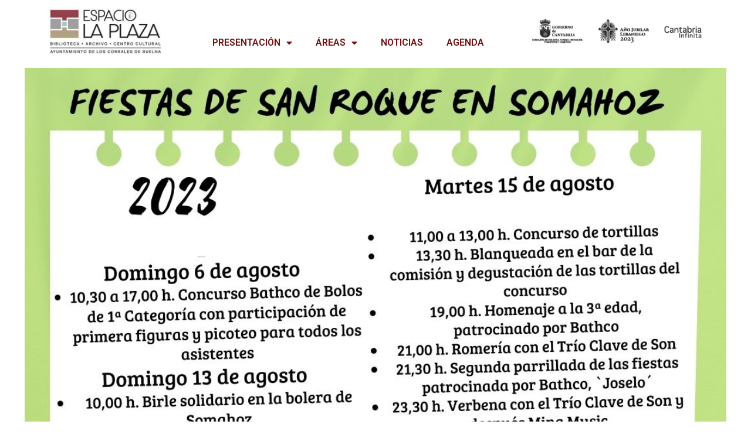

--- FILE ---
content_type: text/html; charset=UTF-8
request_url: http://espaciolaplaza.es/index.php/events/fiestas-de-san-roque-en-somahoz/
body_size: 84204
content:
<!doctype html>
<html lang="es">
<head>
	<meta charset="UTF-8">
	<meta name="viewport" content="width=device-width, initial-scale=1">
	<link rel="profile" href="https://gmpg.org/xfn/11">
	<title>Fiestas de San Roque en Somahoz &#8211; Espacio La Plaza</title>
<meta name='robots' content='max-image-preview:large' />
<link rel="alternate" type="application/rss+xml" title="Espacio La Plaza &raquo; Feed" href="http://espaciolaplaza.es/index.php/feed/" />
<script>
window._wpemojiSettings = {"baseUrl":"https:\/\/s.w.org\/images\/core\/emoji\/14.0.0\/72x72\/","ext":".png","svgUrl":"https:\/\/s.w.org\/images\/core\/emoji\/14.0.0\/svg\/","svgExt":".svg","source":{"concatemoji":"http:\/\/espaciolaplaza.es\/wp-includes\/js\/wp-emoji-release.min.js?ver=6.3.7"}};
/*! This file is auto-generated */
!function(i,n){var o,s,e;function c(e){try{var t={supportTests:e,timestamp:(new Date).valueOf()};sessionStorage.setItem(o,JSON.stringify(t))}catch(e){}}function p(e,t,n){e.clearRect(0,0,e.canvas.width,e.canvas.height),e.fillText(t,0,0);var t=new Uint32Array(e.getImageData(0,0,e.canvas.width,e.canvas.height).data),r=(e.clearRect(0,0,e.canvas.width,e.canvas.height),e.fillText(n,0,0),new Uint32Array(e.getImageData(0,0,e.canvas.width,e.canvas.height).data));return t.every(function(e,t){return e===r[t]})}function u(e,t,n){switch(t){case"flag":return n(e,"\ud83c\udff3\ufe0f\u200d\u26a7\ufe0f","\ud83c\udff3\ufe0f\u200b\u26a7\ufe0f")?!1:!n(e,"\ud83c\uddfa\ud83c\uddf3","\ud83c\uddfa\u200b\ud83c\uddf3")&&!n(e,"\ud83c\udff4\udb40\udc67\udb40\udc62\udb40\udc65\udb40\udc6e\udb40\udc67\udb40\udc7f","\ud83c\udff4\u200b\udb40\udc67\u200b\udb40\udc62\u200b\udb40\udc65\u200b\udb40\udc6e\u200b\udb40\udc67\u200b\udb40\udc7f");case"emoji":return!n(e,"\ud83e\udef1\ud83c\udffb\u200d\ud83e\udef2\ud83c\udfff","\ud83e\udef1\ud83c\udffb\u200b\ud83e\udef2\ud83c\udfff")}return!1}function f(e,t,n){var r="undefined"!=typeof WorkerGlobalScope&&self instanceof WorkerGlobalScope?new OffscreenCanvas(300,150):i.createElement("canvas"),a=r.getContext("2d",{willReadFrequently:!0}),o=(a.textBaseline="top",a.font="600 32px Arial",{});return e.forEach(function(e){o[e]=t(a,e,n)}),o}function t(e){var t=i.createElement("script");t.src=e,t.defer=!0,i.head.appendChild(t)}"undefined"!=typeof Promise&&(o="wpEmojiSettingsSupports",s=["flag","emoji"],n.supports={everything:!0,everythingExceptFlag:!0},e=new Promise(function(e){i.addEventListener("DOMContentLoaded",e,{once:!0})}),new Promise(function(t){var n=function(){try{var e=JSON.parse(sessionStorage.getItem(o));if("object"==typeof e&&"number"==typeof e.timestamp&&(new Date).valueOf()<e.timestamp+604800&&"object"==typeof e.supportTests)return e.supportTests}catch(e){}return null}();if(!n){if("undefined"!=typeof Worker&&"undefined"!=typeof OffscreenCanvas&&"undefined"!=typeof URL&&URL.createObjectURL&&"undefined"!=typeof Blob)try{var e="postMessage("+f.toString()+"("+[JSON.stringify(s),u.toString(),p.toString()].join(",")+"));",r=new Blob([e],{type:"text/javascript"}),a=new Worker(URL.createObjectURL(r),{name:"wpTestEmojiSupports"});return void(a.onmessage=function(e){c(n=e.data),a.terminate(),t(n)})}catch(e){}c(n=f(s,u,p))}t(n)}).then(function(e){for(var t in e)n.supports[t]=e[t],n.supports.everything=n.supports.everything&&n.supports[t],"flag"!==t&&(n.supports.everythingExceptFlag=n.supports.everythingExceptFlag&&n.supports[t]);n.supports.everythingExceptFlag=n.supports.everythingExceptFlag&&!n.supports.flag,n.DOMReady=!1,n.readyCallback=function(){n.DOMReady=!0}}).then(function(){return e}).then(function(){var e;n.supports.everything||(n.readyCallback(),(e=n.source||{}).concatemoji?t(e.concatemoji):e.wpemoji&&e.twemoji&&(t(e.twemoji),t(e.wpemoji)))}))}((window,document),window._wpemojiSettings);
</script>
<style>
img.wp-smiley,
img.emoji {
	display: inline !important;
	border: none !important;
	box-shadow: none !important;
	height: 1em !important;
	width: 1em !important;
	margin: 0 0.07em !important;
	vertical-align: -0.1em !important;
	background: none !important;
	padding: 0 !important;
}
</style>
	<link rel='stylesheet' id='mec-select2-style-css' href='http://espaciolaplaza.es/wp-content/plugins/modern-events-calendar-lite/assets/packages/select2/select2.min.css?ver=6.5.3' media='all' />
<link rel='stylesheet' id='mec-font-icons-css' href='http://espaciolaplaza.es/wp-content/plugins/modern-events-calendar-lite/assets/css/iconfonts.css?ver=6.3.7' media='all' />
<link rel='stylesheet' id='mec-frontend-style-css' href='http://espaciolaplaza.es/wp-content/plugins/modern-events-calendar-lite/assets/css/frontend.min.css?ver=6.5.3' media='all' />
<link rel='stylesheet' id='mec-tooltip-style-css' href='http://espaciolaplaza.es/wp-content/plugins/modern-events-calendar-lite/assets/packages/tooltip/tooltip.css?ver=6.3.7' media='all' />
<link rel='stylesheet' id='mec-tooltip-shadow-style-css' href='http://espaciolaplaza.es/wp-content/plugins/modern-events-calendar-lite/assets/packages/tooltip/tooltipster-sideTip-shadow.min.css?ver=6.3.7' media='all' />
<link rel='stylesheet' id='featherlight-css' href='http://espaciolaplaza.es/wp-content/plugins/modern-events-calendar-lite/assets/packages/featherlight/featherlight.css?ver=6.3.7' media='all' />
<link rel='stylesheet' id='mec-lity-style-css' href='http://espaciolaplaza.es/wp-content/plugins/modern-events-calendar-lite/assets/packages/lity/lity.min.css?ver=6.3.7' media='all' />
<link rel='stylesheet' id='mec-general-calendar-style-css' href='http://espaciolaplaza.es/wp-content/plugins/modern-events-calendar-lite/assets/css/mec-general-calendar.css?ver=6.3.7' media='all' />
<link rel='stylesheet' id='bdt-uikit-css' href='http://espaciolaplaza.es/wp-content/plugins/bdthemes-element-pack/assets/css/bdt-uikit.css?ver=3.15.1' media='all' />
<link rel='stylesheet' id='ep-helper-css' href='http://espaciolaplaza.es/wp-content/plugins/bdthemes-element-pack/assets/css/ep-helper.css?ver=6.5.0' media='all' />
<link rel='stylesheet' id='wp-block-library-css' href='http://espaciolaplaza.es/wp-includes/css/dist/block-library/style.min.css?ver=6.3.7' media='all' />
<style id='classic-theme-styles-inline-css'>
/*! This file is auto-generated */
.wp-block-button__link{color:#fff;background-color:#32373c;border-radius:9999px;box-shadow:none;text-decoration:none;padding:calc(.667em + 2px) calc(1.333em + 2px);font-size:1.125em}.wp-block-file__button{background:#32373c;color:#fff;text-decoration:none}
</style>
<style id='global-styles-inline-css'>
body{--wp--preset--color--black: #000000;--wp--preset--color--cyan-bluish-gray: #abb8c3;--wp--preset--color--white: #ffffff;--wp--preset--color--pale-pink: #f78da7;--wp--preset--color--vivid-red: #cf2e2e;--wp--preset--color--luminous-vivid-orange: #ff6900;--wp--preset--color--luminous-vivid-amber: #fcb900;--wp--preset--color--light-green-cyan: #7bdcb5;--wp--preset--color--vivid-green-cyan: #00d084;--wp--preset--color--pale-cyan-blue: #8ed1fc;--wp--preset--color--vivid-cyan-blue: #0693e3;--wp--preset--color--vivid-purple: #9b51e0;--wp--preset--gradient--vivid-cyan-blue-to-vivid-purple: linear-gradient(135deg,rgba(6,147,227,1) 0%,rgb(155,81,224) 100%);--wp--preset--gradient--light-green-cyan-to-vivid-green-cyan: linear-gradient(135deg,rgb(122,220,180) 0%,rgb(0,208,130) 100%);--wp--preset--gradient--luminous-vivid-amber-to-luminous-vivid-orange: linear-gradient(135deg,rgba(252,185,0,1) 0%,rgba(255,105,0,1) 100%);--wp--preset--gradient--luminous-vivid-orange-to-vivid-red: linear-gradient(135deg,rgba(255,105,0,1) 0%,rgb(207,46,46) 100%);--wp--preset--gradient--very-light-gray-to-cyan-bluish-gray: linear-gradient(135deg,rgb(238,238,238) 0%,rgb(169,184,195) 100%);--wp--preset--gradient--cool-to-warm-spectrum: linear-gradient(135deg,rgb(74,234,220) 0%,rgb(151,120,209) 20%,rgb(207,42,186) 40%,rgb(238,44,130) 60%,rgb(251,105,98) 80%,rgb(254,248,76) 100%);--wp--preset--gradient--blush-light-purple: linear-gradient(135deg,rgb(255,206,236) 0%,rgb(152,150,240) 100%);--wp--preset--gradient--blush-bordeaux: linear-gradient(135deg,rgb(254,205,165) 0%,rgb(254,45,45) 50%,rgb(107,0,62) 100%);--wp--preset--gradient--luminous-dusk: linear-gradient(135deg,rgb(255,203,112) 0%,rgb(199,81,192) 50%,rgb(65,88,208) 100%);--wp--preset--gradient--pale-ocean: linear-gradient(135deg,rgb(255,245,203) 0%,rgb(182,227,212) 50%,rgb(51,167,181) 100%);--wp--preset--gradient--electric-grass: linear-gradient(135deg,rgb(202,248,128) 0%,rgb(113,206,126) 100%);--wp--preset--gradient--midnight: linear-gradient(135deg,rgb(2,3,129) 0%,rgb(40,116,252) 100%);--wp--preset--font-size--small: 13px;--wp--preset--font-size--medium: 20px;--wp--preset--font-size--large: 36px;--wp--preset--font-size--x-large: 42px;--wp--preset--spacing--20: 0.44rem;--wp--preset--spacing--30: 0.67rem;--wp--preset--spacing--40: 1rem;--wp--preset--spacing--50: 1.5rem;--wp--preset--spacing--60: 2.25rem;--wp--preset--spacing--70: 3.38rem;--wp--preset--spacing--80: 5.06rem;--wp--preset--shadow--natural: 6px 6px 9px rgba(0, 0, 0, 0.2);--wp--preset--shadow--deep: 12px 12px 50px rgba(0, 0, 0, 0.4);--wp--preset--shadow--sharp: 6px 6px 0px rgba(0, 0, 0, 0.2);--wp--preset--shadow--outlined: 6px 6px 0px -3px rgba(255, 255, 255, 1), 6px 6px rgba(0, 0, 0, 1);--wp--preset--shadow--crisp: 6px 6px 0px rgba(0, 0, 0, 1);}:where(.is-layout-flex){gap: 0.5em;}:where(.is-layout-grid){gap: 0.5em;}body .is-layout-flow > .alignleft{float: left;margin-inline-start: 0;margin-inline-end: 2em;}body .is-layout-flow > .alignright{float: right;margin-inline-start: 2em;margin-inline-end: 0;}body .is-layout-flow > .aligncenter{margin-left: auto !important;margin-right: auto !important;}body .is-layout-constrained > .alignleft{float: left;margin-inline-start: 0;margin-inline-end: 2em;}body .is-layout-constrained > .alignright{float: right;margin-inline-start: 2em;margin-inline-end: 0;}body .is-layout-constrained > .aligncenter{margin-left: auto !important;margin-right: auto !important;}body .is-layout-constrained > :where(:not(.alignleft):not(.alignright):not(.alignfull)){max-width: var(--wp--style--global--content-size);margin-left: auto !important;margin-right: auto !important;}body .is-layout-constrained > .alignwide{max-width: var(--wp--style--global--wide-size);}body .is-layout-flex{display: flex;}body .is-layout-flex{flex-wrap: wrap;align-items: center;}body .is-layout-flex > *{margin: 0;}body .is-layout-grid{display: grid;}body .is-layout-grid > *{margin: 0;}:where(.wp-block-columns.is-layout-flex){gap: 2em;}:where(.wp-block-columns.is-layout-grid){gap: 2em;}:where(.wp-block-post-template.is-layout-flex){gap: 1.25em;}:where(.wp-block-post-template.is-layout-grid){gap: 1.25em;}.has-black-color{color: var(--wp--preset--color--black) !important;}.has-cyan-bluish-gray-color{color: var(--wp--preset--color--cyan-bluish-gray) !important;}.has-white-color{color: var(--wp--preset--color--white) !important;}.has-pale-pink-color{color: var(--wp--preset--color--pale-pink) !important;}.has-vivid-red-color{color: var(--wp--preset--color--vivid-red) !important;}.has-luminous-vivid-orange-color{color: var(--wp--preset--color--luminous-vivid-orange) !important;}.has-luminous-vivid-amber-color{color: var(--wp--preset--color--luminous-vivid-amber) !important;}.has-light-green-cyan-color{color: var(--wp--preset--color--light-green-cyan) !important;}.has-vivid-green-cyan-color{color: var(--wp--preset--color--vivid-green-cyan) !important;}.has-pale-cyan-blue-color{color: var(--wp--preset--color--pale-cyan-blue) !important;}.has-vivid-cyan-blue-color{color: var(--wp--preset--color--vivid-cyan-blue) !important;}.has-vivid-purple-color{color: var(--wp--preset--color--vivid-purple) !important;}.has-black-background-color{background-color: var(--wp--preset--color--black) !important;}.has-cyan-bluish-gray-background-color{background-color: var(--wp--preset--color--cyan-bluish-gray) !important;}.has-white-background-color{background-color: var(--wp--preset--color--white) !important;}.has-pale-pink-background-color{background-color: var(--wp--preset--color--pale-pink) !important;}.has-vivid-red-background-color{background-color: var(--wp--preset--color--vivid-red) !important;}.has-luminous-vivid-orange-background-color{background-color: var(--wp--preset--color--luminous-vivid-orange) !important;}.has-luminous-vivid-amber-background-color{background-color: var(--wp--preset--color--luminous-vivid-amber) !important;}.has-light-green-cyan-background-color{background-color: var(--wp--preset--color--light-green-cyan) !important;}.has-vivid-green-cyan-background-color{background-color: var(--wp--preset--color--vivid-green-cyan) !important;}.has-pale-cyan-blue-background-color{background-color: var(--wp--preset--color--pale-cyan-blue) !important;}.has-vivid-cyan-blue-background-color{background-color: var(--wp--preset--color--vivid-cyan-blue) !important;}.has-vivid-purple-background-color{background-color: var(--wp--preset--color--vivid-purple) !important;}.has-black-border-color{border-color: var(--wp--preset--color--black) !important;}.has-cyan-bluish-gray-border-color{border-color: var(--wp--preset--color--cyan-bluish-gray) !important;}.has-white-border-color{border-color: var(--wp--preset--color--white) !important;}.has-pale-pink-border-color{border-color: var(--wp--preset--color--pale-pink) !important;}.has-vivid-red-border-color{border-color: var(--wp--preset--color--vivid-red) !important;}.has-luminous-vivid-orange-border-color{border-color: var(--wp--preset--color--luminous-vivid-orange) !important;}.has-luminous-vivid-amber-border-color{border-color: var(--wp--preset--color--luminous-vivid-amber) !important;}.has-light-green-cyan-border-color{border-color: var(--wp--preset--color--light-green-cyan) !important;}.has-vivid-green-cyan-border-color{border-color: var(--wp--preset--color--vivid-green-cyan) !important;}.has-pale-cyan-blue-border-color{border-color: var(--wp--preset--color--pale-cyan-blue) !important;}.has-vivid-cyan-blue-border-color{border-color: var(--wp--preset--color--vivid-cyan-blue) !important;}.has-vivid-purple-border-color{border-color: var(--wp--preset--color--vivid-purple) !important;}.has-vivid-cyan-blue-to-vivid-purple-gradient-background{background: var(--wp--preset--gradient--vivid-cyan-blue-to-vivid-purple) !important;}.has-light-green-cyan-to-vivid-green-cyan-gradient-background{background: var(--wp--preset--gradient--light-green-cyan-to-vivid-green-cyan) !important;}.has-luminous-vivid-amber-to-luminous-vivid-orange-gradient-background{background: var(--wp--preset--gradient--luminous-vivid-amber-to-luminous-vivid-orange) !important;}.has-luminous-vivid-orange-to-vivid-red-gradient-background{background: var(--wp--preset--gradient--luminous-vivid-orange-to-vivid-red) !important;}.has-very-light-gray-to-cyan-bluish-gray-gradient-background{background: var(--wp--preset--gradient--very-light-gray-to-cyan-bluish-gray) !important;}.has-cool-to-warm-spectrum-gradient-background{background: var(--wp--preset--gradient--cool-to-warm-spectrum) !important;}.has-blush-light-purple-gradient-background{background: var(--wp--preset--gradient--blush-light-purple) !important;}.has-blush-bordeaux-gradient-background{background: var(--wp--preset--gradient--blush-bordeaux) !important;}.has-luminous-dusk-gradient-background{background: var(--wp--preset--gradient--luminous-dusk) !important;}.has-pale-ocean-gradient-background{background: var(--wp--preset--gradient--pale-ocean) !important;}.has-electric-grass-gradient-background{background: var(--wp--preset--gradient--electric-grass) !important;}.has-midnight-gradient-background{background: var(--wp--preset--gradient--midnight) !important;}.has-small-font-size{font-size: var(--wp--preset--font-size--small) !important;}.has-medium-font-size{font-size: var(--wp--preset--font-size--medium) !important;}.has-large-font-size{font-size: var(--wp--preset--font-size--large) !important;}.has-x-large-font-size{font-size: var(--wp--preset--font-size--x-large) !important;}
.wp-block-navigation a:where(:not(.wp-element-button)){color: inherit;}
:where(.wp-block-post-template.is-layout-flex){gap: 1.25em;}:where(.wp-block-post-template.is-layout-grid){gap: 1.25em;}
:where(.wp-block-columns.is-layout-flex){gap: 2em;}:where(.wp-block-columns.is-layout-grid){gap: 2em;}
.wp-block-pullquote{font-size: 1.5em;line-height: 1.6;}
</style>
<link rel='stylesheet' id='hello-elementor-css' href='http://espaciolaplaza.es/wp-content/themes/hello-elementor/style.min.css?ver=3.1.1' media='all' />
<link rel='stylesheet' id='hello-elementor-theme-style-css' href='http://espaciolaplaza.es/wp-content/themes/hello-elementor/theme.min.css?ver=3.1.1' media='all' />
<link rel='stylesheet' id='hello-elementor-header-footer-css' href='http://espaciolaplaza.es/wp-content/themes/hello-elementor/header-footer.min.css?ver=3.1.1' media='all' />
<link rel='stylesheet' id='elementor-frontend-css' href='http://espaciolaplaza.es/wp-content/plugins/elementor/assets/css/frontend-lite.min.css?ver=3.15.2' media='all' />
<link rel='stylesheet' id='elementor-post-1550-css' href='http://espaciolaplaza.es/wp-content/uploads/elementor/css/post-1550.css?ver=1702302417' media='all' />
<link rel='stylesheet' id='dflip-style-css' href='http://espaciolaplaza.es/wp-content/plugins/3d-flipbook-dflip-lite/assets/css/dflip.min.css?ver=2.3.65' media='all' />
<link rel='stylesheet' id='elementor-icons-css' href='http://espaciolaplaza.es/wp-content/plugins/elementor/assets/lib/eicons/css/elementor-icons.min.css?ver=5.21.0' media='all' />
<link rel='stylesheet' id='swiper-css' href='http://espaciolaplaza.es/wp-content/plugins/elementor/assets/lib/swiper/css/swiper.min.css?ver=5.3.6' media='all' />
<link rel='stylesheet' id='elementor-pro-css' href='http://espaciolaplaza.es/wp-content/plugins/elementor-pro/assets/css/frontend-lite.min.css?ver=3.14.1' media='all' />
<link rel='stylesheet' id='uael-frontend-css' href='http://espaciolaplaza.es/wp-content/plugins/ultimate-elementor11316/assets/min-css/uael-frontend.min.css?ver=1.36.16' media='all' />
<link rel='stylesheet' id='elementor-global-css' href='http://espaciolaplaza.es/wp-content/uploads/elementor/css/global.css?ver=1691753296' media='all' />
<link rel='stylesheet' id='elementor-post-2425-css' href='http://espaciolaplaza.es/wp-content/uploads/elementor/css/post-2425.css?ver=1691753297' media='all' />
<link rel='stylesheet' id='elementor-post-1670-css' href='http://espaciolaplaza.es/wp-content/uploads/elementor/css/post-1670.css?ver=1691753297' media='all' />
<link rel='stylesheet' id='google-fonts-1-css' href='https://fonts.googleapis.com/css?family=Roboto%3A100%2C100italic%2C200%2C200italic%2C300%2C300italic%2C400%2C400italic%2C500%2C500italic%2C600%2C600italic%2C700%2C700italic%2C800%2C800italic%2C900%2C900italic%7CRoboto+Slab%3A100%2C100italic%2C200%2C200italic%2C300%2C300italic%2C400%2C400italic%2C500%2C500italic%2C600%2C600italic%2C700%2C700italic%2C800%2C800italic%2C900%2C900italic%7CActor%3A100%2C100italic%2C200%2C200italic%2C300%2C300italic%2C400%2C400italic%2C500%2C500italic%2C600%2C600italic%2C700%2C700italic%2C800%2C800italic%2C900%2C900italic%7CMontserrat%3A100%2C100italic%2C200%2C200italic%2C300%2C300italic%2C400%2C400italic%2C500%2C500italic%2C600%2C600italic%2C700%2C700italic%2C800%2C800italic%2C900%2C900italic%7CRaleway%3A100%2C100italic%2C200%2C200italic%2C300%2C300italic%2C400%2C400italic%2C500%2C500italic%2C600%2C600italic%2C700%2C700italic%2C800%2C800italic%2C900%2C900italic&#038;display=auto&#038;ver=6.3.7' media='all' />
<link rel='stylesheet' id='elementor-icons-shared-0-css' href='http://espaciolaplaza.es/wp-content/plugins/elementor/assets/lib/font-awesome/css/fontawesome.min.css?ver=5.15.3' media='all' />
<link rel='stylesheet' id='elementor-icons-fa-solid-css' href='http://espaciolaplaza.es/wp-content/plugins/elementor/assets/lib/font-awesome/css/solid.min.css?ver=5.15.3' media='all' />
<link rel="preconnect" href="https://fonts.gstatic.com/" crossorigin><script src='http://espaciolaplaza.es/wp-includes/js/jquery/jquery.min.js?ver=3.7.0' id='jquery-core-js'></script>
<script src='http://espaciolaplaza.es/wp-includes/js/jquery/jquery-migrate.min.js?ver=3.4.1' id='jquery-migrate-js'></script>
<script src='http://espaciolaplaza.es/wp-content/plugins/modern-events-calendar-lite/assets/js/mec-general-calendar.js?ver=6.5.3' id='mec-general-calendar-script-js'></script>
<script id='mec-frontend-script-js-extra'>
var mecdata = {"day":"d\u00eda","days":"d\u00edas","hour":"hora","hours":"horas","minute":"minuto","minutes":"minutos","second":"segundo","seconds":"segundos","elementor_edit_mode":"no","recapcha_key":"","ajax_url":"http:\/\/espaciolaplaza.es\/wp-admin\/admin-ajax.php","fes_nonce":"7b605b98c3","current_year":"2026","current_month":"02","datepicker_format":"yy-mm-dd&Y-m-d"};
</script>
<script src='http://espaciolaplaza.es/wp-content/plugins/modern-events-calendar-lite/assets/js/frontend.js?ver=6.5.3' id='mec-frontend-script-js'></script>
<script src='http://espaciolaplaza.es/wp-content/plugins/modern-events-calendar-lite/assets/js/events.js?ver=6.5.3' id='mec-events-script-js'></script>
<link rel="https://api.w.org/" href="http://espaciolaplaza.es/index.php/wp-json/" /><link rel="alternate" type="application/json" href="http://espaciolaplaza.es/index.php/wp-json/wp/v2/mec-events/2657" /><link rel="EditURI" type="application/rsd+xml" title="RSD" href="http://espaciolaplaza.es/xmlrpc.php?rsd" />
<meta name="generator" content="WordPress 6.3.7" />
<link rel="canonical" href="http://espaciolaplaza.es/index.php/events/fiestas-de-san-roque-en-somahoz/" />
<link rel='shortlink' href='http://espaciolaplaza.es/?p=2657' />
<link rel="alternate" type="application/json+oembed" href="http://espaciolaplaza.es/index.php/wp-json/oembed/1.0/embed?url=http%3A%2F%2Fespaciolaplaza.es%2Findex.php%2Fevents%2Ffiestas-de-san-roque-en-somahoz%2F" />
<link rel="alternate" type="text/xml+oembed" href="http://espaciolaplaza.es/index.php/wp-json/oembed/1.0/embed?url=http%3A%2F%2Fespaciolaplaza.es%2Findex.php%2Fevents%2Ffiestas-de-san-roque-en-somahoz%2F&#038;format=xml" />
<meta name="generator" content="Elementor 3.15.2; features: e_dom_optimization, e_optimized_assets_loading, e_optimized_css_loading, additional_custom_breakpoints; settings: css_print_method-external, google_font-enabled, font_display-auto">
<style type="text/css">.mec-wrap, .mec-wrap div:not([class^="elementor-"]), .lity-container, .mec-wrap h1, .mec-wrap h2, .mec-wrap h3, .mec-wrap h4, .mec-wrap h5, .mec-wrap h6, .entry-content .mec-wrap h1, .entry-content .mec-wrap h2, .entry-content .mec-wrap h3, .entry-content .mec-wrap h4, .entry-content .mec-wrap h5, .entry-content .mec-wrap h6, .mec-wrap .mec-totalcal-box input[type="submit"], .mec-wrap .mec-totalcal-box .mec-totalcal-view span, .mec-agenda-event-title a, .lity-content .mec-events-meta-group-booking select, .lity-content .mec-book-ticket-variation h5, .lity-content .mec-events-meta-group-booking input[type="number"], .lity-content .mec-events-meta-group-booking input[type="text"], .lity-content .mec-events-meta-group-booking input[type="email"],.mec-organizer-item a, .mec-single-event .mec-events-meta-group-booking ul.mec-book-tickets-container li.mec-book-ticket-container label { font-family: "Montserrat", -apple-system, BlinkMacSystemFont, "Segoe UI", Roboto, sans-serif;}.mec-event-content p, .mec-search-bar-result .mec-event-detail{ font-family: Roboto, sans-serif;} .mec-wrap .mec-totalcal-box input, .mec-wrap .mec-totalcal-box select, .mec-checkboxes-search .mec-searchbar-category-wrap, .mec-wrap .mec-totalcal-box .mec-totalcal-view span { font-family: "Roboto", Helvetica, Arial, sans-serif; }.mec-event-grid-modern .event-grid-modern-head .mec-event-day, .mec-event-list-minimal .mec-time-details, .mec-event-list-minimal .mec-event-detail, .mec-event-list-modern .mec-event-detail, .mec-event-grid-minimal .mec-time-details, .mec-event-grid-minimal .mec-event-detail, .mec-event-grid-simple .mec-event-detail, .mec-event-cover-modern .mec-event-place, .mec-event-cover-clean .mec-event-place, .mec-calendar .mec-event-article .mec-localtime-details div, .mec-calendar .mec-event-article .mec-event-detail, .mec-calendar.mec-calendar-daily .mec-calendar-d-top h2, .mec-calendar.mec-calendar-daily .mec-calendar-d-top h3, .mec-toggle-item-col .mec-event-day, .mec-weather-summary-temp { font-family: "Roboto", sans-serif; } .mec-fes-form, .mec-fes-list, .mec-fes-form input, .mec-event-date .mec-tooltip .box, .mec-event-status .mec-tooltip .box, .ui-datepicker.ui-widget, .mec-fes-form button[type="submit"].mec-fes-sub-button, .mec-wrap .mec-timeline-events-container p, .mec-wrap .mec-timeline-events-container h4, .mec-wrap .mec-timeline-events-container div, .mec-wrap .mec-timeline-events-container a, .mec-wrap .mec-timeline-events-container span { font-family: -apple-system, BlinkMacSystemFont, "Segoe UI", Roboto, sans-serif !important; }.mec-event-grid-minimal .mec-modal-booking-button:hover, .mec-events-timeline-wrap .mec-organizer-item a, .mec-events-timeline-wrap .mec-organizer-item:after, .mec-events-timeline-wrap .mec-shortcode-organizers i, .mec-timeline-event .mec-modal-booking-button, .mec-wrap .mec-map-lightbox-wp.mec-event-list-classic .mec-event-date, .mec-timetable-t2-col .mec-modal-booking-button:hover, .mec-event-container-classic .mec-modal-booking-button:hover, .mec-calendar-events-side .mec-modal-booking-button:hover, .mec-event-grid-yearly  .mec-modal-booking-button, .mec-events-agenda .mec-modal-booking-button, .mec-event-grid-simple .mec-modal-booking-button, .mec-event-list-minimal  .mec-modal-booking-button:hover, .mec-timeline-month-divider,  .mec-wrap.colorskin-custom .mec-totalcal-box .mec-totalcal-view span:hover,.mec-wrap.colorskin-custom .mec-calendar.mec-event-calendar-classic .mec-selected-day,.mec-wrap.colorskin-custom .mec-color, .mec-wrap.colorskin-custom .mec-event-sharing-wrap .mec-event-sharing > li:hover a, .mec-wrap.colorskin-custom .mec-color-hover:hover, .mec-wrap.colorskin-custom .mec-color-before *:before ,.mec-wrap.colorskin-custom .mec-widget .mec-event-grid-classic.owl-carousel .owl-nav i,.mec-wrap.colorskin-custom .mec-event-list-classic a.magicmore:hover,.mec-wrap.colorskin-custom .mec-event-grid-simple:hover .mec-event-title,.mec-wrap.colorskin-custom .mec-single-event .mec-event-meta dd.mec-events-event-categories:before,.mec-wrap.colorskin-custom .mec-single-event-date:before,.mec-wrap.colorskin-custom .mec-single-event-time:before,.mec-wrap.colorskin-custom .mec-events-meta-group.mec-events-meta-group-venue:before,.mec-wrap.colorskin-custom .mec-calendar .mec-calendar-side .mec-previous-month i,.mec-wrap.colorskin-custom .mec-calendar .mec-calendar-side .mec-next-month:hover,.mec-wrap.colorskin-custom .mec-calendar .mec-calendar-side .mec-previous-month:hover,.mec-wrap.colorskin-custom .mec-calendar .mec-calendar-side .mec-next-month:hover,.mec-wrap.colorskin-custom .mec-calendar.mec-event-calendar-classic dt.mec-selected-day:hover,.mec-wrap.colorskin-custom .mec-infowindow-wp h5 a:hover, .colorskin-custom .mec-events-meta-group-countdown .mec-end-counts h3,.mec-calendar .mec-calendar-side .mec-next-month i,.mec-wrap .mec-totalcal-box i,.mec-calendar .mec-event-article .mec-event-title a:hover,.mec-attendees-list-details .mec-attendee-profile-link a:hover,.mec-wrap.colorskin-custom .mec-next-event-details li i, .mec-next-event-details i:before, .mec-marker-infowindow-wp .mec-marker-infowindow-count, .mec-next-event-details a,.mec-wrap.colorskin-custom .mec-events-masonry-cats a.mec-masonry-cat-selected,.lity .mec-color,.lity .mec-color-before :before,.lity .mec-color-hover:hover,.lity .mec-wrap .mec-color,.lity .mec-wrap .mec-color-before :before,.lity .mec-wrap .mec-color-hover:hover,.leaflet-popup-content .mec-color,.leaflet-popup-content .mec-color-before :before,.leaflet-popup-content .mec-color-hover:hover,.leaflet-popup-content .mec-wrap .mec-color,.leaflet-popup-content .mec-wrap .mec-color-before :before,.leaflet-popup-content .mec-wrap .mec-color-hover:hover, .mec-calendar.mec-calendar-daily .mec-calendar-d-table .mec-daily-view-day.mec-daily-view-day-active.mec-color, .mec-map-boxshow div .mec-map-view-event-detail.mec-event-detail i,.mec-map-boxshow div .mec-map-view-event-detail.mec-event-detail:hover,.mec-map-boxshow .mec-color,.mec-map-boxshow .mec-color-before :before,.mec-map-boxshow .mec-color-hover:hover,.mec-map-boxshow .mec-wrap .mec-color,.mec-map-boxshow .mec-wrap .mec-color-before :before,.mec-map-boxshow .mec-wrap .mec-color-hover:hover, .mec-choosen-time-message, .mec-booking-calendar-month-navigation .mec-next-month:hover, .mec-booking-calendar-month-navigation .mec-previous-month:hover, .mec-yearly-view-wrap .mec-agenda-event-title a:hover, .mec-yearly-view-wrap .mec-yearly-title-sec .mec-next-year i, .mec-yearly-view-wrap .mec-yearly-title-sec .mec-previous-year i, .mec-yearly-view-wrap .mec-yearly-title-sec .mec-next-year:hover, .mec-yearly-view-wrap .mec-yearly-title-sec .mec-previous-year:hover, .mec-av-spot .mec-av-spot-head .mec-av-spot-box span, .mec-wrap.colorskin-custom .mec-calendar .mec-calendar-side .mec-previous-month:hover .mec-load-month-link, .mec-wrap.colorskin-custom .mec-calendar .mec-calendar-side .mec-next-month:hover .mec-load-month-link, .mec-yearly-view-wrap .mec-yearly-title-sec .mec-previous-year:hover .mec-load-month-link, .mec-yearly-view-wrap .mec-yearly-title-sec .mec-next-year:hover .mec-load-month-link, .mec-skin-list-events-container .mec-data-fields-tooltip .mec-data-fields-tooltip-box ul .mec-event-data-field-item a, .mec-booking-shortcode .mec-event-ticket-name, .mec-booking-shortcode .mec-event-ticket-price, .mec-booking-shortcode .mec-ticket-variation-name, .mec-booking-shortcode .mec-ticket-variation-price, .mec-booking-shortcode label, .mec-booking-shortcode .nice-select, .mec-booking-shortcode input, .mec-booking-shortcode span.mec-book-price-detail-description, .mec-booking-shortcode .mec-ticket-name, .mec-booking-shortcode label.wn-checkbox-label, .mec-wrap.mec-cart table tr td a {color: #a81010}.mec-skin-carousel-container .mec-event-footer-carousel-type3 .mec-modal-booking-button:hover, .mec-wrap.colorskin-custom .mec-event-sharing .mec-event-share:hover .event-sharing-icon,.mec-wrap.colorskin-custom .mec-event-grid-clean .mec-event-date,.mec-wrap.colorskin-custom .mec-event-list-modern .mec-event-sharing > li:hover a i,.mec-wrap.colorskin-custom .mec-event-list-modern .mec-event-sharing .mec-event-share:hover .mec-event-sharing-icon,.mec-wrap.colorskin-custom .mec-event-list-modern .mec-event-sharing li:hover a i,.mec-wrap.colorskin-custom .mec-calendar:not(.mec-event-calendar-classic) .mec-selected-day,.mec-wrap.colorskin-custom .mec-calendar .mec-selected-day:hover,.mec-wrap.colorskin-custom .mec-calendar .mec-calendar-row  dt.mec-has-event:hover,.mec-wrap.colorskin-custom .mec-calendar .mec-has-event:after, .mec-wrap.colorskin-custom .mec-bg-color, .mec-wrap.colorskin-custom .mec-bg-color-hover:hover, .colorskin-custom .mec-event-sharing-wrap:hover > li, .mec-wrap.colorskin-custom .mec-totalcal-box .mec-totalcal-view span.mec-totalcalview-selected,.mec-wrap .flip-clock-wrapper ul li a div div.inn,.mec-wrap .mec-totalcal-box .mec-totalcal-view span.mec-totalcalview-selected,.event-carousel-type1-head .mec-event-date-carousel,.mec-event-countdown-style3 .mec-event-date,#wrap .mec-wrap article.mec-event-countdown-style1,.mec-event-countdown-style1 .mec-event-countdown-part3 a.mec-event-button,.mec-wrap .mec-event-countdown-style2,.mec-map-get-direction-btn-cnt input[type="submit"],.mec-booking button,span.mec-marker-wrap,.mec-wrap.colorskin-custom .mec-timeline-events-container .mec-timeline-event-date:before, .mec-has-event-for-booking.mec-active .mec-calendar-novel-selected-day, .mec-booking-tooltip.multiple-time .mec-booking-calendar-date.mec-active, .mec-booking-tooltip.multiple-time .mec-booking-calendar-date:hover, .mec-ongoing-normal-label, .mec-calendar .mec-has-event:after, .mec-event-list-modern .mec-event-sharing li:hover .telegram{background-color: #a81010;}.mec-booking-tooltip.multiple-time .mec-booking-calendar-date:hover, .mec-calendar-day.mec-active .mec-booking-tooltip.multiple-time .mec-booking-calendar-date.mec-active{ background-color: #a81010;}.mec-skin-carousel-container .mec-event-footer-carousel-type3 .mec-modal-booking-button:hover, .mec-timeline-month-divider, .mec-wrap.colorskin-custom .mec-single-event .mec-speakers-details ul li .mec-speaker-avatar a:hover img,.mec-wrap.colorskin-custom .mec-event-list-modern .mec-event-sharing > li:hover a i,.mec-wrap.colorskin-custom .mec-event-list-modern .mec-event-sharing .mec-event-share:hover .mec-event-sharing-icon,.mec-wrap.colorskin-custom .mec-event-list-standard .mec-month-divider span:before,.mec-wrap.colorskin-custom .mec-single-event .mec-social-single:before,.mec-wrap.colorskin-custom .mec-single-event .mec-frontbox-title:before,.mec-wrap.colorskin-custom .mec-calendar .mec-calendar-events-side .mec-table-side-day, .mec-wrap.colorskin-custom .mec-border-color, .mec-wrap.colorskin-custom .mec-border-color-hover:hover, .colorskin-custom .mec-single-event .mec-frontbox-title:before, .colorskin-custom .mec-single-event .mec-wrap-checkout h4:before, .colorskin-custom .mec-single-event .mec-events-meta-group-booking form > h4:before, .mec-wrap.colorskin-custom .mec-totalcal-box .mec-totalcal-view span.mec-totalcalview-selected,.mec-wrap .mec-totalcal-box .mec-totalcal-view span.mec-totalcalview-selected,.event-carousel-type1-head .mec-event-date-carousel:after,.mec-wrap.colorskin-custom .mec-events-masonry-cats a.mec-masonry-cat-selected, .mec-marker-infowindow-wp .mec-marker-infowindow-count, .mec-wrap.colorskin-custom .mec-events-masonry-cats a:hover, .mec-has-event-for-booking .mec-calendar-novel-selected-day, .mec-booking-tooltip.multiple-time .mec-booking-calendar-date.mec-active, .mec-booking-tooltip.multiple-time .mec-booking-calendar-date:hover, .mec-virtual-event-history h3:before, .mec-booking-tooltip.multiple-time .mec-booking-calendar-date:hover, .mec-calendar-day.mec-active .mec-booking-tooltip.multiple-time .mec-booking-calendar-date.mec-active, .mec-rsvp-form-box form > h4:before, .mec-wrap .mec-box-title::before, .mec-box-title::before  {border-color: #a81010;}.mec-wrap.colorskin-custom .mec-event-countdown-style3 .mec-event-date:after,.mec-wrap.colorskin-custom .mec-month-divider span:before, .mec-calendar.mec-event-container-simple dl dt.mec-selected-day, .mec-calendar.mec-event-container-simple dl dt.mec-selected-day:hover{border-bottom-color:#a81010;}.mec-wrap.colorskin-custom  article.mec-event-countdown-style1 .mec-event-countdown-part2:after{border-color: transparent transparent transparent #a81010;}.mec-wrap.colorskin-custom .mec-box-shadow-color { box-shadow: 0 4px 22px -7px #a81010;}.mec-events-timeline-wrap .mec-shortcode-organizers, .mec-timeline-event .mec-modal-booking-button, .mec-events-timeline-wrap:before, .mec-wrap.colorskin-custom .mec-timeline-event-local-time, .mec-wrap.colorskin-custom .mec-timeline-event-time ,.mec-wrap.colorskin-custom .mec-timeline-event-location,.mec-choosen-time-message { background: rgba(168,16,16,.11);}.mec-wrap.colorskin-custom .mec-timeline-events-container .mec-timeline-event-date:after{ background: rgba(168,16,16,.3);}.mec-booking-shortcode button { box-shadow: 0 2px 2px rgba(168 16 16 / 27%);}.mec-booking-shortcode button.mec-book-form-back-button{ background-color: rgba(168 16 16 / 40%);}.mec-events-meta-group-booking-shortcode{ background: rgba(168,16,16,.14);}.mec-booking-shortcode label.wn-checkbox-label, .mec-booking-shortcode .nice-select,.mec-booking-shortcode input, .mec-booking-shortcode .mec-book-form-gateway-label input[type=radio]:before, .mec-booking-shortcode input[type=radio]:checked:before, .mec-booking-shortcode ul.mec-book-price-details li, .mec-booking-shortcode ul.mec-book-price-details{ border-color: rgba(168 16 16 / 27%) !important;}.mec-booking-shortcode input::-webkit-input-placeholder,.mec-booking-shortcode textarea::-webkit-input-placeholder{color: #a81010}.mec-booking-shortcode input::-moz-placeholder,.mec-booking-shortcode textarea::-moz-placeholder{color: #a81010}.mec-booking-shortcode input:-ms-input-placeholder,.mec-booking-shortcode textarea:-ms-input-placeholder {color: #a81010}.mec-booking-shortcode input:-moz-placeholder,.mec-booking-shortcode textarea:-moz-placeholder {color: #a81010}.mec-booking-shortcode label.wn-checkbox-label:after, .mec-booking-shortcode label.wn-checkbox-label:before, .mec-booking-shortcode input[type=radio]:checked:after{background-color: #a81010}</style></head>
<body class="mec-events-template-default single single-mec-events postid-2657 wp-custom-logo elementor-default elementor-kit-1550">


<a class="skip-link screen-reader-text" href="#content">Ir al contenido</a>

		<div data-elementor-type="header" data-elementor-id="2425" class="elementor elementor-2425 elementor-location-header" data-elementor-post-type="elementor_library">
								<section class="elementor-section elementor-top-section elementor-element elementor-element-758c363 elementor-section-boxed elementor-section-height-default elementor-section-height-default" data-id="758c363" data-element_type="section">
						<div class="elementor-container elementor-column-gap-default">
					<div class="elementor-column elementor-col-33 elementor-top-column elementor-element elementor-element-4cac4e2" data-id="4cac4e2" data-element_type="column">
			<div class="elementor-widget-wrap elementor-element-populated">
								<div class="elementor-element elementor-element-2ca494d elementor-widget elementor-widget-theme-site-logo elementor-widget-image" data-id="2ca494d" data-element_type="widget" data-widget_type="theme-site-logo.default">
				<div class="elementor-widget-container">
			<style>/*! elementor - v3.15.0 - 09-08-2023 */
.elementor-widget-image{text-align:center}.elementor-widget-image a{display:inline-block}.elementor-widget-image a img[src$=".svg"]{width:48px}.elementor-widget-image img{vertical-align:middle;display:inline-block}</style>								<a href="http://espaciolaplaza.es">
			<img width="412" height="178" src="http://espaciolaplaza.es/wp-content/uploads/2021/07/cropped-cropped-Captura-de-pantalla-2021-07-26-a-las-19.29.33-1.jpg" class="attachment-full size-full wp-image-1553" alt="" srcset="http://espaciolaplaza.es/wp-content/uploads/2021/07/cropped-cropped-Captura-de-pantalla-2021-07-26-a-las-19.29.33-1.jpg 412w, http://espaciolaplaza.es/wp-content/uploads/2021/07/cropped-cropped-Captura-de-pantalla-2021-07-26-a-las-19.29.33-1-300x130.jpg 300w, http://espaciolaplaza.es/wp-content/uploads/2021/07/cropped-cropped-Captura-de-pantalla-2021-07-26-a-las-19.29.33-1-192x83.jpg 192w" sizes="(max-width: 412px) 100vw, 412px" />				</a>
											</div>
				</div>
					</div>
		</div>
				<div class="elementor-column elementor-col-33 elementor-top-column elementor-element elementor-element-beb9aa4" data-id="beb9aa4" data-element_type="column">
			<div class="elementor-widget-wrap elementor-element-populated">
								<div class="elementor-element elementor-element-7cf76f9 elementor-nav-menu__align-center elementor-nav-menu--dropdown-tablet elementor-nav-menu__text-align-aside elementor-nav-menu--toggle elementor-nav-menu--burger elementor-widget elementor-widget-nav-menu" data-id="7cf76f9" data-element_type="widget" data-settings="{&quot;layout&quot;:&quot;horizontal&quot;,&quot;submenu_icon&quot;:{&quot;value&quot;:&quot;&lt;i class=\&quot;fas fa-caret-down\&quot;&gt;&lt;\/i&gt;&quot;,&quot;library&quot;:&quot;fa-solid&quot;},&quot;toggle&quot;:&quot;burger&quot;}" data-widget_type="nav-menu.default">
				<div class="elementor-widget-container">
			<link rel="stylesheet" href="https://espaciolaplaza.es/wp-content/plugins/elementor-pro/assets/css/widget-nav-menu.min.css">			<nav class="elementor-nav-menu--main elementor-nav-menu__container elementor-nav-menu--layout-horizontal e--pointer-underline e--animation-fade">
				<ul id="menu-1-7cf76f9" class="elementor-nav-menu"><li class="menu-item menu-item-type-custom menu-item-object-custom menu-item-has-children menu-item-1533"><a href="#" class="elementor-item elementor-item-anchor">PRESENTACIÓN</a>
<ul class="sub-menu elementor-nav-menu--dropdown">
	<li class="menu-item menu-item-type-post_type menu-item-object-page menu-item-1540"><a href="http://espaciolaplaza.es/index.php/saluda-del-alcalde/" class="elementor-sub-item">Saludo del alcalde</a></li>
	<li class="menu-item menu-item-type-post_type menu-item-object-page menu-item-1539"><a href="http://espaciolaplaza.es/index.php/espacio-la-plaza/" class="elementor-sub-item">Espacio La Plaza</a></li>
</ul>
</li>
<li class="menu-item menu-item-type-custom menu-item-object-custom menu-item-has-children menu-item-1534"><a href="#" class="elementor-item elementor-item-anchor">ÁREAS</a>
<ul class="sub-menu elementor-nav-menu--dropdown">
	<li class="menu-item menu-item-type-post_type menu-item-object-page menu-item-1541"><a href="http://espaciolaplaza.es/index.php/biblioteca/" class="elementor-sub-item">BIBLIOTECA MUNICIPAL</a></li>
	<li class="menu-item menu-item-type-post_type menu-item-object-page menu-item-1546"><a href="http://espaciolaplaza.es/index.php/oficina-de-turismo/" class="elementor-sub-item">OFICINA DE TURISMO</a></li>
	<li class="menu-item menu-item-type-post_type menu-item-object-page menu-item-1547"><a href="http://espaciolaplaza.es/index.php/oij-oficina-informacion-juvenil/" class="elementor-sub-item">OFICINA INFORMACIÓN JUVENIL</a></li>
	<li class="menu-item menu-item-type-post_type menu-item-object-page menu-item-1548"><a href="http://espaciolaplaza.es/index.php/sala-arte/" class="elementor-sub-item">SALA ARTE</a></li>
	<li class="menu-item menu-item-type-post_type menu-item-object-page menu-item-1545"><a href="http://espaciolaplaza.es/index.php/sala-multiusos/" class="elementor-sub-item">SALA MULTIUSOS</a></li>
	<li class="menu-item menu-item-type-post_type menu-item-object-page menu-item-1549"><a href="http://espaciolaplaza.es/index.php/sala-musica/" class="elementor-sub-item">SALA MÚSICA</a></li>
	<li class="menu-item menu-item-type-post_type menu-item-object-page menu-item-3620"><a href="http://espaciolaplaza.es/index.php/cine-teatro/" class="elementor-sub-item">CINE/TEATRO</a></li>
</ul>
</li>
<li class="menu-item menu-item-type-post_type menu-item-object-page menu-item-1544"><a href="http://espaciolaplaza.es/index.php/noticias/" class="elementor-item">NOTICIAS</a></li>
<li class="menu-item menu-item-type-post_type menu-item-object-page menu-item-1543"><a href="http://espaciolaplaza.es/index.php/agenda/" class="elementor-item">AGENDA</a></li>
</ul>			</nav>
					<div class="elementor-menu-toggle" role="button" tabindex="0" aria-label="Menu Toggle" aria-expanded="false">
			<i aria-hidden="true" role="presentation" class="elementor-menu-toggle__icon--open eicon-menu-bar"></i><i aria-hidden="true" role="presentation" class="elementor-menu-toggle__icon--close eicon-close"></i>			<span class="elementor-screen-only">Menu</span>
		</div>
					<nav class="elementor-nav-menu--dropdown elementor-nav-menu__container" aria-hidden="true">
				<ul id="menu-2-7cf76f9" class="elementor-nav-menu"><li class="menu-item menu-item-type-custom menu-item-object-custom menu-item-has-children menu-item-1533"><a href="#" class="elementor-item elementor-item-anchor" tabindex="-1">PRESENTACIÓN</a>
<ul class="sub-menu elementor-nav-menu--dropdown">
	<li class="menu-item menu-item-type-post_type menu-item-object-page menu-item-1540"><a href="http://espaciolaplaza.es/index.php/saluda-del-alcalde/" class="elementor-sub-item" tabindex="-1">Saludo del alcalde</a></li>
	<li class="menu-item menu-item-type-post_type menu-item-object-page menu-item-1539"><a href="http://espaciolaplaza.es/index.php/espacio-la-plaza/" class="elementor-sub-item" tabindex="-1">Espacio La Plaza</a></li>
</ul>
</li>
<li class="menu-item menu-item-type-custom menu-item-object-custom menu-item-has-children menu-item-1534"><a href="#" class="elementor-item elementor-item-anchor" tabindex="-1">ÁREAS</a>
<ul class="sub-menu elementor-nav-menu--dropdown">
	<li class="menu-item menu-item-type-post_type menu-item-object-page menu-item-1541"><a href="http://espaciolaplaza.es/index.php/biblioteca/" class="elementor-sub-item" tabindex="-1">BIBLIOTECA MUNICIPAL</a></li>
	<li class="menu-item menu-item-type-post_type menu-item-object-page menu-item-1546"><a href="http://espaciolaplaza.es/index.php/oficina-de-turismo/" class="elementor-sub-item" tabindex="-1">OFICINA DE TURISMO</a></li>
	<li class="menu-item menu-item-type-post_type menu-item-object-page menu-item-1547"><a href="http://espaciolaplaza.es/index.php/oij-oficina-informacion-juvenil/" class="elementor-sub-item" tabindex="-1">OFICINA INFORMACIÓN JUVENIL</a></li>
	<li class="menu-item menu-item-type-post_type menu-item-object-page menu-item-1548"><a href="http://espaciolaplaza.es/index.php/sala-arte/" class="elementor-sub-item" tabindex="-1">SALA ARTE</a></li>
	<li class="menu-item menu-item-type-post_type menu-item-object-page menu-item-1545"><a href="http://espaciolaplaza.es/index.php/sala-multiusos/" class="elementor-sub-item" tabindex="-1">SALA MULTIUSOS</a></li>
	<li class="menu-item menu-item-type-post_type menu-item-object-page menu-item-1549"><a href="http://espaciolaplaza.es/index.php/sala-musica/" class="elementor-sub-item" tabindex="-1">SALA MÚSICA</a></li>
	<li class="menu-item menu-item-type-post_type menu-item-object-page menu-item-3620"><a href="http://espaciolaplaza.es/index.php/cine-teatro/" class="elementor-sub-item" tabindex="-1">CINE/TEATRO</a></li>
</ul>
</li>
<li class="menu-item menu-item-type-post_type menu-item-object-page menu-item-1544"><a href="http://espaciolaplaza.es/index.php/noticias/" class="elementor-item" tabindex="-1">NOTICIAS</a></li>
<li class="menu-item menu-item-type-post_type menu-item-object-page menu-item-1543"><a href="http://espaciolaplaza.es/index.php/agenda/" class="elementor-item" tabindex="-1">AGENDA</a></li>
</ul>			</nav>
				</div>
				</div>
					</div>
		</div>
				<div class="elementor-column elementor-col-33 elementor-top-column elementor-element elementor-element-4a985f2" data-id="4a985f2" data-element_type="column">
			<div class="elementor-widget-wrap elementor-element-populated">
								<div class="elementor-element elementor-element-c954d67 elementor-widget elementor-widget-image" data-id="c954d67" data-element_type="widget" data-widget_type="image.default">
				<div class="elementor-widget-container">
															<img width="316" height="48" src="http://espaciolaplaza.es/wp-content/uploads/2022/04/logos-oficiales-negro.png" class="attachment-large size-large wp-image-2139" alt="" srcset="http://espaciolaplaza.es/wp-content/uploads/2022/04/logos-oficiales-negro.png 316w, http://espaciolaplaza.es/wp-content/uploads/2022/04/logos-oficiales-negro-300x46.png 300w" sizes="(max-width: 316px) 100vw, 316px" />															</div>
				</div>
					</div>
		</div>
							</div>
		</section>
						</div>
		
    <section id="main-content" class="mec-container">

        
        
            <div class="mec-wrap colorskin-custom clearfix " id="mec_skin_1415">
        <article class="row mec-single-event mec-single-modern 0">

        <!-- start breadcrumbs -->
                <!-- end breadcrumbs -->

        <div class="mec-events-event-image">
            <img width="1080" height="1080" src="http://espaciolaplaza.es/wp-content/uploads/2023/08/Fiestas-de-San-Roque-en-Somahoz-2023.jpg" class="attachment-full size-full wp-post-image" alt="" data-mec-postid="2657" loading="lazy" />                                </div>

        <div class="col-md-4">

                        
                        <!-- Widgets -->
            <div id="block-2" class="widget widget_block widget_search"><form method="get" action="http://espaciolaplaza.es/" class="wp-block-search__button-outside wp-block-search__text-button wp-block-search"><label class="wp-block-search__label" for="wp-block-search__input-1">Buscar</label><div class="wp-block-search__inside-wrapper "><input class="wp-block-search__input" id="wp-block-search__input-1" placeholder="" value="" type="search" name="s" required /><button class="wp-block-search__button wp-element-button" type="submit">Buscar</button></div></form></div><div id="block-7" class="widget widget_block widget_media_image">
<figure class="wp-block-image size-full"><img loading="lazy" width="631" height="451" src="http://espaciolaplaza.es/wp-content/uploads/2022/02/logo-siente-las-huellas-negro-1.jpg" alt="" class="wp-image-1532" /></figure>
</div><div id="block-8" class="widget widget_block widget_media_gallery">
<figure class="wp-block-gallery has-nested-images columns-2 is-cropped wp-block-gallery-2 is-layout-flex wp-block-gallery-is-layout-flex">
<figure class="wp-block-image size-large"><a href="http://espaciolaplaza.es/wp-content/uploads/2021/12/IMG-20211103-WA0005-1.jpg" target="_blank"><img loading="lazy" width="1600" height="896" data-id="1243" src="http://espaciolaplaza.es/wp-content/uploads/2021/12/IMG-20211103-WA0005-1.jpg" alt="" class="wp-image-1243" /></a></figure>



<figure class="wp-block-image size-large"><a href="http://espaciolaplaza.es/wp-content/uploads/2021/12/IMG_0215-1.jpg" target="_blank"><img loading="lazy" width="960" height="720" data-id="942" src="http://espaciolaplaza.es/wp-content/uploads/2021/12/IMG_0215-1.jpg" alt="" class="wp-image-942" /></a></figure>



<figure class="wp-block-image size-large"><a href="http://espaciolaplaza.es/wp-content/uploads/2021/10/69326469_2765983543420318_8188682022605029376_n-1.jpg" target="_blank"><img loading="lazy" width="1600" height="869" data-id="648" src="http://espaciolaplaza.es/wp-content/uploads/2021/10/69326469_2765983543420318_8188682022605029376_n-1.jpg" alt="" class="wp-image-648" /></a></figure>



<figure class="wp-block-image size-large"><a href="http://espaciolaplaza.es/wp-content/uploads/2021/09/Estela-Lombera-II-anverso-1.jpg" target="_blank"><img loading="lazy" width="960" height="720" data-id="539" src="http://espaciolaplaza.es/wp-content/uploads/2021/09/Estela-Lombera-II-anverso-1.jpg" alt="" class="wp-image-539" /></a></figure>



<figure class="wp-block-image size-large"><a href="http://espaciolaplaza.es/wp-content/uploads/2021/09/Palacio-Mazarrasa-Ayuntamiento-1.jpg" target="_blank"><img loading="lazy" width="1087" height="720" data-id="502" src="http://espaciolaplaza.es/wp-content/uploads/2021/09/Palacio-Mazarrasa-Ayuntamiento-1.jpg" alt="" class="wp-image-502" /></a></figure>



<figure class="wp-block-image size-large"><a href="http://espaciolaplaza.es/wp-content/uploads/2021/12/IMG_0202-1.jpg" target="_blank"><img loading="lazy" width="960" height="720" data-id="944" src="http://espaciolaplaza.es/wp-content/uploads/2021/12/IMG_0202-1.jpg" alt="" class="wp-image-944" /></a></figure>
</figure>
</div><div id="block-9" class="widget widget_block widget_media_image"></div>
        </div>
        <div class="col-md-8">
            <div class="mec-single-event-bar">
                                        <div class="mec-single-event-date">
                            <i class="mec-sl-calendar"></i>
                            <h3 class="mec-date">Fecha</h3>
                            <dl>
                                                        <dd><abbr class="mec-events-abbr"><span class="mec-start-date-label" itemprop="startDate">13 - 16 Ago 2023</span></abbr></dd>
                                                        </dl>
                            <dl><dd><span class="mec-holding-status mec-holding-status-expired">¡Caducado!</span></dd></dl>                        </div>

                                                    <div class="mec-single-event-time">
                                <i class="mec-sl-clock "></i>
                                <h3 class="mec-time">Hora</h3>
                                <i class="mec-time-comment"></i>
                                <dl>
                                                                <dd><abbr class="mec-events-abbr">Todo el día</abbr></dd>
                                                                </dl>
                            </div>
                        
                                                            </div>

            <div class="mec-event-content">
                                <h1 class="mec-single-title">Fiestas de San Roque en Somahoz</h1>
                <div class="mec-single-event-description mec-events-content"><p>La Peña Gedío, con el apoyo de Bathco, Ayuntamiento de Los Corrales y firmas comerciales, organiza las fiestas de San Roque en Somahoz.</p>
<p><strong>Domingo 6 de agosto</strong></p>
<ul>
<li>10,30 a 17,00 h. Concurso Bathco de Bolos de 1ª Categoría con participación de primera figuras y picoteo para todos los asistentes</li>
</ul>
<p><strong>Domingo 13 de agosto</strong></p>
<ul>
<li>10,00 h. Birle solidario en la bolera de Somahoz</li>
<li>16,00 h. Concursos de brisca y de flor. Para apuntarse llamar al 615 23 57 79</li>
<li>18,00 h. Partido de bolos de la Peña Gedío &#8211; Bathco</li>
</ul>
<p><strong>Lunes 14 de agosto</strong></p>
<ul>
<li>12,00 h. Chupinazo y apertura de fiestas</li>
<li>13,00 h. Sesión de blancos en el bar de la comisión</li>
<li>21,00 h. Romería amenizada por el Trío Swing</li>
<li>21,30 h. Parrillada patrocinada por Joselo</li>
<li>23,30 h. Verbena con Trío Swing y posteriormente, Mina Music</li>
</ul>
<p><strong>Martes 15 de agosto</strong></p>
<ul>
<li>11,00 a 13,00 h. Concurso de tortillas</li>
<li>13,30 h. Blanqueada en el bar de la comisión y degustación de las tortillas del concurso</li>
<li>19,00 h. Homenaje a la 3ª edad, patrocinado por Bathco con actuación de la Escuela de Baile de Yolanda Cano</li>
<li>21,00 h. Romería con el Trío Clave de Son</li>
<li>21,30 h. Segunda parrillada de las fiestas patrocinada por Bathco, `Joselo´</li>
<li>23,30 h. Verbena con el Trío Clave de Son y después Mina Music</li>
</ul>
<p><strong>Miércoles 16 de agosto</strong></p>
<ul>
<li>12,00 h. Misa en honor a San Roque y pasacalles acompañado por los Piteros del Bardalón</li>
<li>13,00 h. Sesión de blancos en el bar de la comisión con pase de cabezudos</li>
<li>16,00 a 19,30 h. Día infantil con hinchables gratis y gominolas, patrocinado por restaurante Fleming</li>
<li>20,00 h. Concierto de Miguel Junco</li>
<li>22,00 h. Tercera parrillada de las fiestas patrocinada por Bathco, `Joselo´</li>
<li>22,30 h. Fin de fiestas con Mina Music.</li>
<li>*En los descansos de romerías y verbenas, bingo</li>
</ul>
<p>&nbsp;</p>
</div>
            </div>

            
            <!-- Custom Data Fields -->
            
            <!-- Links Module -->
            <div class="mec-event-social mec-frontbox">
     <h3 class="mec-social-single mec-frontbox-title">Compartir este evento</h3>
     <div class="mec-event-sharing">
        <div class="mec-links-details">
            <ul>
                <li class="mec-event-social-icon"><a class="facebook" href="https://www.facebook.com/sharer/sharer.php?u=http%3A%2F%2Fespaciolaplaza.es%2Findex.php%2Fevents%2Ffiestas-de-san-roque-en-somahoz%2F" onclick="javascript:window.open(this.href, '', 'menubar=no,toolbar=no,resizable=yes,scrollbars=yes,height=500,width=600'); return false;" title="Compartir en Facebook"><i class="mec-fa-facebook"></i></a></li><li class="mec-event-social-icon"><a class="twitter" href="https://twitter.com/share?url=http%3A%2F%2Fespaciolaplaza.es%2Findex.php%2Fevents%2Ffiestas-de-san-roque-en-somahoz%2F" onclick="javascript:window.open(this.href, '', 'menubar=no,toolbar=no,resizable=yes,scrollbars=yes,height=600,width=500'); return false;" target="_blank" title="Tweet"><i class="mec-fa-twitter"></i></a></li><li class="mec-event-social-icon"><a class="linkedin" href="https://www.linkedin.com/shareArticle?mini=true&amp;url=http%3A%2F%2Fespaciolaplaza.es%2Findex.php%2Fevents%2Ffiestas-de-san-roque-en-somahoz%2F" onclick="javascript:window.open(this.href, '', 'menubar=no,toolbar=no,resizable=yes,scrollbars=yes,height=600,width=500'); return false;" target="_blank" title="LinkedIn"><i class="mec-fa-linkedin"></i></a></li><li class="mec-event-social-icon"><a class="email" href="mailto:?subject=Fiestas de San Roque en Somahoz&amp;body=http%3A%2F%2Fespaciolaplaza.es%2Findex.php%2Fevents%2Ffiestas-de-san-roque-en-somahoz%2F" title="Correo electrónico"><i class="mec-fa-envelope"></i></a></li>            </ul>
        </div>
    </div>
</div>
            <!-- Google Maps Module -->
            <div class="mec-events-meta-group mec-events-meta-group-gmap">
                            </div>

            <!-- Export Module -->
            <div class="mec-event-export-module mec-frontbox">
     <div class="mec-event-exporting">
        <div class="mec-export-details">
            <ul>
                <li><a class="mec-events-gcal mec-events-button mec-color mec-bg-color-hover mec-border-color" href="https://calendar.google.com/calendar/render?action=TEMPLATE&amp;text=Fiestas+de+San+Roque+en+Somahoz&amp;dates=20230812T220000Z/20230816T220000Z&amp;details=La+Pe%C3%B1a+Ged%C3%ADo%2C+con+el+apoyo+de+Bathco%2C+Ayuntamiento+de+Los+Corrales+y+firmas+comerciales%2C+organiza+las+fiestas+de+San+Roque+en+Somahoz.%0D%0A%0D%0ADomingo+6+de+agosto%0D%0A%0D%0A+%0910%2C30+a+17%2C00+h.+Concurso+Bathco+de+Bolos+de+1%C2%AA+Categor%C3%ADa+con+participaci%C3%B3n+de+primera+figuras+y+picoteo+para+todos+los+asistentes%0D%0A%0D%0ADomingo+13+de+agosto%0D%0A%0D%0A+%0910%2C00+h.+Birle+solidario+en+la+bolera+de+Somahoz%0D%0A+%0916%2C00+h.+Concursos+de+brisca+y+de+flor.+Para+apuntarse+llamar+al+615+23+57+79%0D%0A+%0918%2C00+h.+Partido+de+bolos+de+la+Pe%C3%B1a+Ged%C3%ADo+-+Bathco%0D%0A%0D%0ALunes+14+de+agosto%0D%0A%0D%0A+%0912%2C00+h.+Chupinazo+y+apertura+de+fiestas%0D%0A+%0913%2C00+h.+Sesi%C3%B3n+de+blancos+en+el+bar+de+la+comisi%C3%B3n%0D%0A+%0921%2C00+h.+Romer%C3%ADa+amenizada+por+el+Tr%C3%ADo+Swing%0D%0A+%0921%2C30+h.+Parrillada+patrocinada+por+Joselo%0D%0A+%0923%2C30+h.+Verbena+con+Tr%C3%ADo+Swing+y+posteriormente%2C+Mina+Music%0D%0A%0D%0AMartes+15+de+agosto%0D%0A%0D%0A+%0911%2C00+a+13%2C00+h.+Concurso+de+tortillas%0D%0A+%0913%2C30+h.+Blanqueada+en+el+bar+de+la+comisi%C3%B3n+y+degustaci%C3%B3n+de+las+tortillas+del+concurso%0D%0A+%0919%2C00+h.+Homenaje+a+la+3%C2%AA+edad%2C+patrocinado+por+Bathco+con+actuaci%C3%B3n+de+la+Escuela+de+Baile+de+Yolanda+Cano%0D%0A+%0921%2C00+h.+Romer%C3%ADa+con+el+Tr%C3%ADo+Clave+de+Son%0D%0A+%0921%2C30+h.+Segunda+parrillada+de+las+fiestas+patrocinada+por+Bathco%2C+%60Joselo%C2%B4%0D%0A+%0923%2C30+h.+Verbena+con+el+Tr%C3%ADo+Clave+de+Son+y+despu%C3%A9s+Mina+Music%0D%0A%0D%0AMi%C3%A9rcoles+16+de+agosto%0D%0A%0D%0A+%0912%2C00+h.+Misa+en+honor+a+San+Roque+y+pasacalles+acompa%C3%B1ado+por+los+Piteros+del+Bardal%C3%B3n%0D%0A+%0913%2C00+h.+Sesi%C3%B3n+de+blancos+en+el+bar+de+la+comisi%C3%B3n+con+pase+de+cabezudos%0D%0A+%0916%2C00+a+19%2C30+h.+D%C3%ADa+infantil+con+hinchables+gratis+y+gominolas%2C+patrocinado+por+restaurante+Fleming%0D%0A+%0920%2C00+h.+Concierto+de+Miguel+Junco%0D%0A+%0922%2C00+h.+Tercera+parrillada+de+las+fiestas+patrocinada+por+Bathco%2C+%60Joselo%C2%B4%0D%0A+%0922%2C30+h.+Fin+de+fiestas+con+Mina+Music.%0D%0A+%09%2AEn+los+descansos+de+romer%C3%ADas+y+verbenas%2C+bingo%0D%0A%0D%0A%26nbsp%3B&amp;location=" target="_blank">+ Añadir Google Calendar</a></li>                <li><a class="mec-events-gcal mec-events-button mec-color mec-bg-color-hover mec-border-color" href="http://espaciolaplaza.es/?method=ical&#038;id=2657">+ exportación iCal / Outlook</a></li>            </ul>
        </div>
    </div>
</div>
            <!-- Countdown module -->
            
            <!-- Hourly Schedule -->
            
            
			<!-- Booking Module -->
            
            <!-- Tags -->
            <div class="mec-events-meta-group mec-events-meta-group-tags">
                Tags:<a href="http://espaciolaplaza.es/index.php/tag/san-roque/" rel="tag">San Roque</a>, <a href="http://espaciolaplaza.es/index.php/tag/somahoz/" rel="tag">Somahoz</a><br />            </div>

        </div>
    </article>

        
</div>
<script>
jQuery(".mec-speaker-avatar a").on('click', function(e)
{
    e.preventDefault();

    var id = jQuery(this).attr('href');
    lity(id);
});

// Fix modal booking in some themes
jQuery(".mec-booking-button.mec-booking-data-lity").on('click', function(e)
{
    e.preventDefault();

    var book_id = jQuery(this).attr('href');
    lity(book_id);
});
</script>
                    </section>

    
		<div data-elementor-type="footer" data-elementor-id="1670" class="elementor elementor-1670 elementor-location-footer" data-elementor-post-type="elementor_library">
								<section class="elementor-section elementor-top-section elementor-element elementor-element-7749f76c elementor-section-height-min-height elementor-section-stretched elementor-section-full_width elementor-section-height-default elementor-section-items-middle" data-id="7749f76c" data-element_type="section" data-settings="{&quot;background_background&quot;:&quot;classic&quot;,&quot;stretch_section&quot;:&quot;section-stretched&quot;}">
						<div class="elementor-container elementor-column-gap-default">
					<div class="elementor-column elementor-col-25 elementor-top-column elementor-element elementor-element-17da23fb" data-id="17da23fb" data-element_type="column">
			<div class="elementor-widget-wrap">
									</div>
		</div>
				<div class="elementor-column elementor-col-25 elementor-top-column elementor-element elementor-element-216558" data-id="216558" data-element_type="column">
			<div class="elementor-widget-wrap elementor-element-populated">
								<div class="elementor-element elementor-element-990687d elementor-widget elementor-widget-image" data-id="990687d" data-element_type="widget" data-widget_type="image.default">
				<div class="elementor-widget-container">
															<img width="454" height="185" src="http://espaciolaplaza.es/wp-content/uploads/2022/02/Captura-de-pantalla-2021-07-27-a-las-3.34.28.jpg" class="attachment-large size-large wp-image-1672" alt="" loading="lazy" srcset="http://espaciolaplaza.es/wp-content/uploads/2022/02/Captura-de-pantalla-2021-07-27-a-las-3.34.28.jpg 454w, http://espaciolaplaza.es/wp-content/uploads/2022/02/Captura-de-pantalla-2021-07-27-a-las-3.34.28-300x122.jpg 300w" sizes="(max-width: 454px) 100vw, 454px" />															</div>
				</div>
					</div>
		</div>
				<div class="elementor-column elementor-col-25 elementor-top-column elementor-element elementor-element-5a80ff61" data-id="5a80ff61" data-element_type="column">
			<div class="elementor-widget-wrap elementor-element-populated">
								<div class="elementor-element elementor-element-57512805 elementor-icon-list--layout-traditional elementor-list-item-link-full_width elementor-widget elementor-widget-icon-list" data-id="57512805" data-element_type="widget" data-widget_type="icon-list.default">
				<div class="elementor-widget-container">
			<link rel="stylesheet" href="https://espaciolaplaza.es/wp-content/plugins/elementor/assets/css/widget-icon-list.min.css">		<ul class="elementor-icon-list-items">
							<li class="elementor-icon-list-item">
										<span class="elementor-icon-list-text">Plaza de la Constitución, 2</span>
									</li>
								<li class="elementor-icon-list-item">
										<span class="elementor-icon-list-text">39400 Los Corrales de Buelna </span>
									</li>
								<li class="elementor-icon-list-item">
										<span class="elementor-icon-list-text">CANTABRIA</span>
									</li>
						</ul>
				</div>
				</div>
					</div>
		</div>
				<div class="elementor-column elementor-col-25 elementor-top-column elementor-element elementor-element-f6b9bd2" data-id="f6b9bd2" data-element_type="column">
			<div class="elementor-widget-wrap elementor-element-populated">
								<div class="elementor-element elementor-element-5110cd8 elementor-widget elementor-widget-image" data-id="5110cd8" data-element_type="widget" data-widget_type="image.default">
				<div class="elementor-widget-container">
															<img width="316" height="48" src="http://espaciolaplaza.es/wp-content/uploads/2022/02/logos-oficiales.png" class="attachment-large size-large wp-image-2137" alt="" loading="lazy" srcset="http://espaciolaplaza.es/wp-content/uploads/2022/02/logos-oficiales.png 316w, http://espaciolaplaza.es/wp-content/uploads/2022/02/logos-oficiales-300x46.png 300w" sizes="(max-width: 316px) 100vw, 316px" />															</div>
				</div>
					</div>
		</div>
							</div>
		</section>
						</div>
		
<style id='core-block-supports-inline-css'>
.wp-block-gallery.wp-block-gallery-2{--wp--style--unstable-gallery-gap:var( --wp--style--gallery-gap-default, var( --gallery-block--gutter-size, var( --wp--style--block-gap, 0.5em ) ) );gap:var( --wp--style--gallery-gap-default, var( --gallery-block--gutter-size, var( --wp--style--block-gap, 0.5em ) ) );}
</style>
<script src='http://espaciolaplaza.es/wp-includes/js/jquery/ui/core.min.js?ver=1.13.2' id='jquery-ui-core-js'></script>
<script src='http://espaciolaplaza.es/wp-includes/js/jquery/ui/datepicker.min.js?ver=1.13.2' id='jquery-ui-datepicker-js'></script>
<script id="jquery-ui-datepicker-js-after">
jQuery(function(jQuery){jQuery.datepicker.setDefaults({"closeText":"Cerrar","currentText":"Hoy","monthNames":["enero","febrero","marzo","abril","mayo","junio","julio","agosto","septiembre","octubre","noviembre","diciembre"],"monthNamesShort":["Ene","Feb","Mar","Abr","May","Jun","Jul","Ago","Sep","Oct","Nov","Dic"],"nextText":"Siguiente","prevText":"Anterior","dayNames":["domingo","lunes","martes","mi\u00e9rcoles","jueves","viernes","s\u00e1bado"],"dayNamesShort":["Dom","Lun","Mar","Mi\u00e9","Jue","Vie","S\u00e1b"],"dayNamesMin":["D","L","M","X","J","V","S"],"dateFormat":"dd\/mm\/yy","firstDay":1,"isRTL":false});});
</script>
<script src='http://espaciolaplaza.es/wp-content/plugins/modern-events-calendar-lite/assets/js/jquery.typewatch.js?ver=6.5.3' id='mec-typekit-script-js'></script>
<script src='http://espaciolaplaza.es/wp-content/plugins/modern-events-calendar-lite/assets/packages/featherlight/featherlight.js?ver=6.5.3' id='featherlight-js'></script>
<script src='http://espaciolaplaza.es/wp-content/plugins/modern-events-calendar-lite/assets/packages/select2/select2.full.min.js?ver=6.5.3' id='mec-select2-script-js'></script>
<script src='http://espaciolaplaza.es/wp-content/plugins/modern-events-calendar-lite/assets/packages/tooltip/tooltip.js?ver=6.5.3' id='mec-tooltip-script-js'></script>
<script src='http://espaciolaplaza.es/wp-content/plugins/modern-events-calendar-lite/assets/packages/lity/lity.min.js?ver=6.5.3' id='mec-lity-script-js'></script>
<script src='http://espaciolaplaza.es/wp-content/plugins/modern-events-calendar-lite/assets/packages/colorbrightness/colorbrightness.min.js?ver=6.5.3' id='mec-colorbrightness-script-js'></script>
<script src='http://espaciolaplaza.es/wp-content/plugins/modern-events-calendar-lite/assets/packages/owl-carousel/owl.carousel.min.js?ver=6.5.3' id='mec-owl-carousel-script-js'></script>
<script src='http://espaciolaplaza.es/wp-content/themes/hello-elementor/assets/js/hello-frontend.min.js?ver=3.1.1' id='hello-theme-frontend-js'></script>
<script src='http://espaciolaplaza.es/wp-content/plugins/3d-flipbook-dflip-lite/assets/js/dflip.min.js?ver=2.3.65' id='dflip-script-js'></script>
<script src='http://espaciolaplaza.es/wp-content/plugins/elementor-pro/assets/lib/smartmenus/jquery.smartmenus.min.js?ver=1.0.1' id='smartmenus-js'></script>
<script id='bdt-uikit-js-extra'>
var element_pack_ajax_login_config = {"ajaxurl":"http:\/\/espaciolaplaza.es\/wp-admin\/admin-ajax.php","language":"es","loadingmessage":"Sending user info, please wait...","unknownerror":"Unknown error, make sure access is correct!"};
var ElementPackConfig = {"ajaxurl":"http:\/\/espaciolaplaza.es\/wp-admin\/admin-ajax.php","nonce":"6df1fd0be5","data_table":{"language":{"lengthMenu":"Show _MENU_ Entries","info":"Showing _START_ to _END_ of _TOTAL_ entries","search":"Search :","sZeroRecords":"No matching records found","paginate":{"previous":"Previous","next":"Next"}}},"contact_form":{"sending_msg":"Sending message please wait...","captcha_nd":"Invisible captcha not defined!","captcha_nr":"Could not get invisible captcha response!"},"mailchimp":{"subscribing":"Subscribing you please wait..."},"search":{"more_result":"More Results","search_result":"SEARCH RESULT","not_found":"not found"},"elements_data":{"sections":[],"columns":[],"widgets":[]}};
</script>
<script src='http://espaciolaplaza.es/wp-content/plugins/bdthemes-element-pack/assets/js/bdt-uikit.min.js?ver=3.15.1' id='bdt-uikit-js'></script>
<script src='http://espaciolaplaza.es/wp-content/plugins/elementor/assets/js/webpack.runtime.min.js?ver=3.15.2' id='elementor-webpack-runtime-js'></script>
<script src='http://espaciolaplaza.es/wp-content/plugins/elementor/assets/js/frontend-modules.min.js?ver=3.15.2' id='elementor-frontend-modules-js'></script>
<script src='http://espaciolaplaza.es/wp-content/plugins/elementor/assets/lib/waypoints/waypoints.min.js?ver=4.0.2' id='elementor-waypoints-js'></script>
<script id='elementor-frontend-js-extra'>
var uael_particles_script = {"uael_particles_url":"http:\/\/espaciolaplaza.es\/wp-content\/plugins\/ultimate-elementor11316\/assets\/min-js\/uael-particles.min.js","particles_url":"http:\/\/espaciolaplaza.es\/wp-content\/plugins\/ultimate-elementor11316\/assets\/lib\/particles\/particles.min.js","snowflakes_image":"http:\/\/espaciolaplaza.es\/wp-content\/plugins\/ultimate-elementor11316\/assets\/img\/snowflake.svg","gift":"http:\/\/espaciolaplaza.es\/wp-content\/plugins\/ultimate-elementor11316\/assets\/img\/gift.png","tree":"http:\/\/espaciolaplaza.es\/wp-content\/plugins\/ultimate-elementor11316\/assets\/img\/tree.png","skull":"http:\/\/espaciolaplaza.es\/wp-content\/plugins\/ultimate-elementor11316\/assets\/img\/skull.png","ghost":"http:\/\/espaciolaplaza.es\/wp-content\/plugins\/ultimate-elementor11316\/assets\/img\/ghost.png","moon":"http:\/\/espaciolaplaza.es\/wp-content\/plugins\/ultimate-elementor11316\/assets\/img\/moon.png","bat":"http:\/\/espaciolaplaza.es\/wp-content\/plugins\/ultimate-elementor11316\/assets\/img\/bat.png","pumpkin":"http:\/\/espaciolaplaza.es\/wp-content\/plugins\/ultimate-elementor11316\/assets\/img\/pumpkin.png"};
</script>
<script id="elementor-frontend-js-before">
var elementorFrontendConfig = {"environmentMode":{"edit":false,"wpPreview":false,"isScriptDebug":false},"i18n":{"shareOnFacebook":"Compartir en Facebook","shareOnTwitter":"Compartir en Twitter","pinIt":"Pinear","download":"Descargar","downloadImage":"Descargar imagen","fullscreen":"Pantalla completa","zoom":"Zoom","share":"Compartir","playVideo":"Reproducir v\u00eddeo","previous":"Anterior","next":"Siguiente","close":"Cerrar","a11yCarouselWrapperAriaLabel":"Carrusel | Scroll horizontal: Flecha izquierda y derecha","a11yCarouselPrevSlideMessage":"Diapositiva anterior","a11yCarouselNextSlideMessage":"Diapositiva siguiente","a11yCarouselFirstSlideMessage":"Esta es la primera diapositiva","a11yCarouselLastSlideMessage":"Esta es la \u00faltima diapositiva","a11yCarouselPaginationBulletMessage":"Ir a la diapositiva"},"is_rtl":false,"breakpoints":{"xs":0,"sm":480,"md":768,"lg":1025,"xl":1440,"xxl":1600},"responsive":{"breakpoints":{"mobile":{"label":"M\u00f3vil vertical","value":767,"default_value":767,"direction":"max","is_enabled":true},"mobile_extra":{"label":"M\u00f3vil horizontal","value":880,"default_value":880,"direction":"max","is_enabled":false},"tablet":{"label":"Tableta vertical","value":1024,"default_value":1024,"direction":"max","is_enabled":true},"tablet_extra":{"label":"Tableta horizontal","value":1200,"default_value":1200,"direction":"max","is_enabled":false},"laptop":{"label":"Port\u00e1til","value":1366,"default_value":1366,"direction":"max","is_enabled":false},"widescreen":{"label":"Pantalla grande","value":2400,"default_value":2400,"direction":"min","is_enabled":false}}},"version":"3.15.2","is_static":false,"experimentalFeatures":{"e_dom_optimization":true,"e_optimized_assets_loading":true,"e_optimized_css_loading":true,"additional_custom_breakpoints":true,"theme_builder_v2":true,"hello-theme-header-footer":true,"landing-pages":true,"page-transitions":true,"notes":true,"loop":true,"form-submissions":true,"e_scroll_snap":true},"urls":{"assets":"http:\/\/espaciolaplaza.es\/wp-content\/plugins\/elementor\/assets\/"},"swiperClass":"swiper-container","settings":{"page":[],"editorPreferences":[]},"kit":{"active_breakpoints":["viewport_mobile","viewport_tablet"],"global_image_lightbox":"yes","lightbox_enable_counter":"yes","lightbox_enable_fullscreen":"yes","lightbox_enable_zoom":"yes","lightbox_enable_share":"yes","lightbox_title_src":"title","lightbox_description_src":"description","hello_header_logo_type":"logo","hello_header_menu_layout":"horizontal","hello_footer_logo_type":"logo"},"post":{"id":2657,"title":"Fiestas%20de%20San%20Roque%20en%20Somahoz%20%E2%80%93%20Espacio%20La%20Plaza","excerpt":"","featuredImage":"http:\/\/espaciolaplaza.es\/wp-content\/uploads\/2023\/08\/Fiestas-de-San-Roque-en-Somahoz-2023-1024x1024.jpg"}};
</script>
<script src='http://espaciolaplaza.es/wp-content/plugins/elementor/assets/js/frontend.min.js?ver=3.15.2' id='elementor-frontend-js'></script>
<script id="elementor-frontend-js-after">
window.scope_array = [];
								window.backend = 0;
								jQuery.cachedScript = function( url, options ) {
									// Allow user to set any option except for dataType, cache, and url.
									options = jQuery.extend( options || {}, {
										dataType: "script",
										cache: true,
										url: url
									});
									// Return the jqXHR object so we can chain callbacks.
									return jQuery.ajax( options );
								};
							    jQuery( window ).on( "elementor/frontend/init", function() {
									elementorFrontend.hooks.addAction( "frontend/element_ready/global", function( $scope, $ ){
										if ( "undefined" == typeof $scope ) {
												return;
										}
										if ( $scope.hasClass( "uael-particle-yes" ) ) {
											window.scope_array.push( $scope );
											$scope.find(".uael-particle-wrapper").addClass("js-is-enabled");
										}else{
											return;
										}
										if(elementorFrontend.isEditMode() && $scope.find(".uael-particle-wrapper").hasClass("js-is-enabled") && window.backend == 0 ){		
											var uael_url = uael_particles_script.uael_particles_url;
											
											jQuery.cachedScript( uael_url );
											window.backend = 1;
										}else if(elementorFrontend.isEditMode()){
											var uael_url = uael_particles_script.uael_particles_url;
											jQuery.cachedScript( uael_url ).done(function(){
												var flag = true;
											});
										}
									});
								});
								 jQuery( document ).on( "ready elementor/popup/show", () => {
									if ( jQuery.find( ".uael-particle-yes" ).length < 1 ) {
										return;
									}
									var uael_url = uael_particles_script.uael_particles_url;
									jQuery.cachedScript = function( url, options ) {
										// Allow user to set any option except for dataType, cache, and url.
										options = jQuery.extend( options || {}, {
											dataType: "script",
											cache: true,
											url: url
										});
										// Return the jqXHR object so we can chain callbacks.
										return jQuery.ajax( options );
									};
									jQuery.cachedScript( uael_url );
								});	
</script>
<script src='http://espaciolaplaza.es/wp-content/plugins/bdthemes-element-pack/assets/js/common/helper.min.js?ver=6.5.0' id='element-pack-helper-js'></script>
<script src='http://espaciolaplaza.es/wp-content/plugins/elementor-pro/assets/js/webpack-pro.runtime.min.js?ver=3.14.1' id='elementor-pro-webpack-runtime-js'></script>
<script src='http://espaciolaplaza.es/wp-includes/js/dist/vendor/wp-polyfill-inert.min.js?ver=3.1.2' id='wp-polyfill-inert-js'></script>
<script src='http://espaciolaplaza.es/wp-includes/js/dist/vendor/regenerator-runtime.min.js?ver=0.13.11' id='regenerator-runtime-js'></script>
<script src='http://espaciolaplaza.es/wp-includes/js/dist/vendor/wp-polyfill.min.js?ver=3.15.0' id='wp-polyfill-js'></script>
<script src='http://espaciolaplaza.es/wp-includes/js/dist/hooks.min.js?ver=c6aec9a8d4e5a5d543a1' id='wp-hooks-js'></script>
<script src='http://espaciolaplaza.es/wp-includes/js/dist/i18n.min.js?ver=7701b0c3857f914212ef' id='wp-i18n-js'></script>
<script id="wp-i18n-js-after">
wp.i18n.setLocaleData( { 'text direction\u0004ltr': [ 'ltr' ] } );
</script>
<script id="elementor-pro-frontend-js-before">
var ElementorProFrontendConfig = {"ajaxurl":"http:\/\/espaciolaplaza.es\/wp-admin\/admin-ajax.php","nonce":"10d415fd85","urls":{"assets":"http:\/\/espaciolaplaza.es\/wp-content\/plugins\/elementor-pro\/assets\/","rest":"http:\/\/espaciolaplaza.es\/index.php\/wp-json\/"},"shareButtonsNetworks":{"facebook":{"title":"Facebook","has_counter":true},"twitter":{"title":"Twitter"},"linkedin":{"title":"LinkedIn","has_counter":true},"pinterest":{"title":"Pinterest","has_counter":true},"reddit":{"title":"Reddit","has_counter":true},"vk":{"title":"VK","has_counter":true},"odnoklassniki":{"title":"OK","has_counter":true},"tumblr":{"title":"Tumblr"},"digg":{"title":"Digg"},"skype":{"title":"Skype"},"stumbleupon":{"title":"StumbleUpon","has_counter":true},"mix":{"title":"Mix"},"telegram":{"title":"Telegram"},"pocket":{"title":"Pocket","has_counter":true},"xing":{"title":"XING","has_counter":true},"whatsapp":{"title":"WhatsApp"},"email":{"title":"Email"},"print":{"title":"Print"}},"facebook_sdk":{"lang":"es_ES","app_id":""},"lottie":{"defaultAnimationUrl":"http:\/\/espaciolaplaza.es\/wp-content\/plugins\/elementor-pro\/modules\/lottie\/assets\/animations\/default.json"}};
</script>
<script src='http://espaciolaplaza.es/wp-content/plugins/elementor-pro/assets/js/frontend.min.js?ver=3.14.1' id='elementor-pro-frontend-js'></script>
<script src='http://espaciolaplaza.es/wp-content/plugins/elementor-pro/assets/js/elements-handlers.min.js?ver=3.14.1' id='pro-elements-handlers-js'></script>
<script data-cfasync="false"> var dFlipLocation = "http://espaciolaplaza.es/wp-content/plugins/3d-flipbook-dflip-lite/assets/"; var dFlipWPGlobal = {"text":{"toggleSound":"Turn on\/off Sound","toggleThumbnails":"Toggle Thumbnails","toggleOutline":"Toggle Outline\/Bookmark","previousPage":"Previous Page","nextPage":"Next Page","toggleFullscreen":"Toggle Fullscreen","zoomIn":"Zoom In","zoomOut":"Zoom Out","toggleHelp":"Toggle Help","singlePageMode":"Single Page Mode","doublePageMode":"Double Page Mode","downloadPDFFile":"Download PDF File","gotoFirstPage":"Goto First Page","gotoLastPage":"Goto Last Page","share":"Share","mailSubject":"I wanted you to see this FlipBook","mailBody":"Check out this site {{url}}","loading":"DearFlip: Loading "},"viewerType":"flipbook","moreControls":"download,pageMode,startPage,endPage,sound","hideControls":"","scrollWheel":"false","backgroundColor":"#777","backgroundImage":"","height":"auto","paddingLeft":"20","paddingRight":"20","controlsPosition":"bottom","duration":800,"soundEnable":"true","enableDownload":"true","showSearchControl":"false","showPrintControl":"false","enableAnnotation":false,"enableAnalytics":"false","webgl":"true","hard":"none","maxTextureSize":"1600","rangeChunkSize":"524288","zoomRatio":1.5,"stiffness":3,"pageMode":"0","singlePageMode":"0","pageSize":"0","autoPlay":"false","autoPlayDuration":5000,"autoPlayStart":"false","linkTarget":"2","sharePrefix":"flipbook-"};</script>
            <script type="application/ld+json">
            {
                "@context": "http://schema.org",
                "@type": "Event",
                "eventStatus": "https://schema.org/EventScheduled",
                "startDate": "2023-08-13",
                "endDate": "2023-08-16",
                "eventAttendanceMode": "https://schema.org/OfflineEventAttendanceMode",
                "location":
                {
                    "@type": "Place",
                                        "name": "Somahoz",
                    "image": "",
                    "address": ""
                                    },
                "organizer":
                {
                    "@type": "Person",
                    "name": "",
                    "url": ""
                },
                "offers":
                {
                    "url": "http://espaciolaplaza.es/index.php/events/fiestas-de-san-roque-en-somahoz/",
                    "price": "",
                    "priceCurrency": "USD",
                    "availability": "https://schema.org/InStock",
                    "validFrom": "2023-08-13T00:00"
                },
                "performer": "",
                "description": "&lt;p&gt;La Peña Gedío, con el apoyo de Bathco, Ayuntamiento de Los Corrales y firmas comerciales, organiza las fiestas de San Roque en Somahoz.&lt;/p&gt; &lt;p&gt;&lt;strong&gt;Domingo 6 de agosto&lt;/strong&gt;&lt;/p&gt; &lt;ul&gt; &lt;li&gt;10,30 a 17,00 h. Concurso Bathco de Bolos de 1ª Categoría con participación de primera figuras y picoteo para todos los asistentes&lt;/li&gt; &lt;/ul&gt; &lt;p&gt;&lt;strong&gt;Domingo 13 de agosto&lt;/strong&gt;&lt;/p&gt; &lt;ul&gt; &lt;li&gt;10,00 h. Birle solidario en la bolera de Somahoz&lt;/li&gt; &lt;li&gt;16,00 h. Concursos de brisca y de flor. Para apuntarse llamar al 615 23 57 79&lt;/li&gt; &lt;li&gt;18,00 h. Partido de bolos de la Peña Gedío &#8211; Bathco&lt;/li&gt; &lt;/ul&gt; &lt;p&gt;&lt;strong&gt;Lunes 14 de agosto&lt;/strong&gt;&lt;/p&gt; &lt;ul&gt; &lt;li&gt;12,00 h. Chupinazo y apertura de fiestas&lt;/li&gt; &lt;li&gt;13,00 h. Sesión de blancos en el bar de la comisión&lt;/li&gt; &lt;li&gt;21,00 h. Romería amenizada por el Trío Swing&lt;/li&gt; &lt;li&gt;21,30 h. Parrillada patrocinada por Joselo&lt;/li&gt; &lt;li&gt;23,30 h. Verbena con Trío Swing y posteriormente, Mina Music&lt;/li&gt; &lt;/ul&gt; &lt;p&gt;&lt;strong&gt;Martes 15 de agosto&lt;/strong&gt;&lt;/p&gt; &lt;ul&gt; &lt;li&gt;11,00 a 13,00 h. Concurso de tortillas&lt;/li&gt; &lt;li&gt;13,30 h. Blanqueada en el bar de la comisión y degustación de las tortillas del concurso&lt;/li&gt; &lt;li&gt;19,00 h. Homenaje a la 3ª edad, patrocinado por Bathco con actuación de la Escuela de Baile de Yolanda Cano&lt;/li&gt; &lt;li&gt;21,00 h. Romería con el Trío Clave de Son&lt;/li&gt; &lt;li&gt;21,30 h. Segunda parrillada de las fiestas patrocinada por Bathco, `Joselo´&lt;/li&gt; &lt;li&gt;23,30 h. Verbena con el Trío Clave de Son y después Mina Music&lt;/li&gt; &lt;/ul&gt; &lt;p&gt;&lt;strong&gt;Miércoles 16 de agosto&lt;/strong&gt;&lt;/p&gt; &lt;ul&gt; &lt;li&gt;12,00 h. Misa en honor a San Roque y pasacalles acompañado por los Piteros del Bardalón&lt;/li&gt; &lt;li&gt;13,00 h. Sesión de blancos en el bar de la comisión con pase de cabezudos&lt;/li&gt; &lt;li&gt;16,00 a 19,30 h. Día infantil con hinchables gratis y gominolas, patrocinado por restaurante Fleming&lt;/li&gt; &lt;li&gt;20,00 h. Concierto de Miguel Junco&lt;/li&gt; &lt;li&gt;22,00 h. Tercera parrillada de las fiestas patrocinada por Bathco, `Joselo´&lt;/li&gt; &lt;li&gt;22,30 h. Fin de fiestas con Mina Music.&lt;/li&gt; &lt;li&gt;*En los descansos de romerías y verbenas, bingo&lt;/li&gt; &lt;/ul&gt; &lt;p&gt;&nbsp;&lt;/p&gt; ",
                "image": "http://espaciolaplaza.es/wp-content/uploads/2023/08/Fiestas-de-San-Roque-en-Somahoz-2023.jpg",
                "name": "Fiestas de San Roque en Somahoz",
                "url": "http://espaciolaplaza.es/index.php/events/fiestas-de-san-roque-en-somahoz/"
            }
            </script>
            

</body>
</html>


--- FILE ---
content_type: text/css
request_url: http://espaciolaplaza.es/wp-content/uploads/elementor/css/post-1550.css?ver=1702302417
body_size: 1731
content:
.elementor-kit-1550{--e-global-color-primary:#6EC1E4;--e-global-color-secondary:#54595F;--e-global-color-text:#7A7A7A;--e-global-color-accent:#61CE70;--e-global-color-b8200e7:#721111;--e-global-color-8e36870:#AEA180;--e-global-color-5568d17:#ABCDB27A;--e-global-color-23ee9cd:#FFFFFF;--e-global-color-a5c3e8f:#D8D8D8F5;--e-global-typography-primary-font-family:"Roboto";--e-global-typography-primary-font-weight:600;--e-global-typography-secondary-font-family:"Roboto Slab";--e-global-typography-secondary-font-weight:400;--e-global-typography-text-font-family:"Roboto";--e-global-typography-text-font-weight:400;--e-global-typography-accent-font-family:"Roboto";--e-global-typography-accent-font-weight:500;--e-global-typography-0394560-font-family:"Actor";--e-global-typography-0394560-font-size:16px;--e-global-typography-0394560-font-weight:600;--e-global-typography-3fda438-font-family:"Montserrat";--e-global-typography-3fda438-font-size:18px;--e-global-typography-3fda438-font-weight:600;--e-global-typography-3fda438-line-height:20px;}.elementor-section.elementor-section-boxed > .elementor-container{max-width:1140px;}.e-con{--container-max-width:1140px;}.elementor-widget:not(:last-child){margin-bottom:20px;}.elementor-element{--widgets-spacing:20px;}{}h1.entry-title{display:var(--page-title-display);}.elementor-kit-1550 e-page-transition{background-color:#FFBC7D;}.site-header{padding-inline-end:0px;padding-inline-start:0px;}@media(max-width:1024px){.elementor-section.elementor-section-boxed > .elementor-container{max-width:1024px;}.e-con{--container-max-width:1024px;}}@media(max-width:767px){.elementor-section.elementor-section-boxed > .elementor-container{max-width:767px;}.e-con{--container-max-width:767px;}}

--- FILE ---
content_type: text/css
request_url: http://espaciolaplaza.es/wp-content/uploads/elementor/css/post-2425.css?ver=1691753297
body_size: 2466
content:
.elementor-bc-flex-widget .elementor-2425 .elementor-element.elementor-element-beb9aa4.elementor-column .elementor-widget-wrap{align-items:flex-end;}.elementor-2425 .elementor-element.elementor-element-beb9aa4.elementor-column.elementor-element[data-element_type="column"] > .elementor-widget-wrap.elementor-element-populated{align-content:flex-end;align-items:flex-end;}.elementor-2425 .elementor-element.elementor-element-7cf76f9 .elementor-menu-toggle{margin:0 auto;}.elementor-2425 .elementor-element.elementor-element-7cf76f9 .elementor-nav-menu--main .elementor-item{color:var( --e-global-color-b8200e7 );fill:var( --e-global-color-b8200e7 );}.elementor-2425 .elementor-element.elementor-element-7cf76f9 .elementor-nav-menu--main .elementor-item:hover,
					.elementor-2425 .elementor-element.elementor-element-7cf76f9 .elementor-nav-menu--main .elementor-item.elementor-item-active,
					.elementor-2425 .elementor-element.elementor-element-7cf76f9 .elementor-nav-menu--main .elementor-item.highlighted,
					.elementor-2425 .elementor-element.elementor-element-7cf76f9 .elementor-nav-menu--main .elementor-item:focus{color:var( --e-global-color-b8200e7 );fill:var( --e-global-color-b8200e7 );}.elementor-2425 .elementor-element.elementor-element-7cf76f9 .elementor-nav-menu--main:not(.e--pointer-framed) .elementor-item:before,
					.elementor-2425 .elementor-element.elementor-element-7cf76f9 .elementor-nav-menu--main:not(.e--pointer-framed) .elementor-item:after{background-color:var( --e-global-color-b8200e7 );}.elementor-2425 .elementor-element.elementor-element-7cf76f9 .e--pointer-framed .elementor-item:before,
					.elementor-2425 .elementor-element.elementor-element-7cf76f9 .e--pointer-framed .elementor-item:after{border-color:var( --e-global-color-b8200e7 );}.elementor-bc-flex-widget .elementor-2425 .elementor-element.elementor-element-4a985f2.elementor-column .elementor-widget-wrap{align-items:center;}.elementor-2425 .elementor-element.elementor-element-4a985f2.elementor-column.elementor-element[data-element_type="column"] > .elementor-widget-wrap.elementor-element-populated{align-content:center;align-items:center;}.elementor-widget .tippy-tooltip .tippy-content{text-align:center;}@media(min-width:768px){.elementor-2425 .elementor-element.elementor-element-4cac4e2{width:19.297%;}.elementor-2425 .elementor-element.elementor-element-beb9aa4{width:53.174%;}.elementor-2425 .elementor-element.elementor-element-4a985f2{width:27.193%;}}